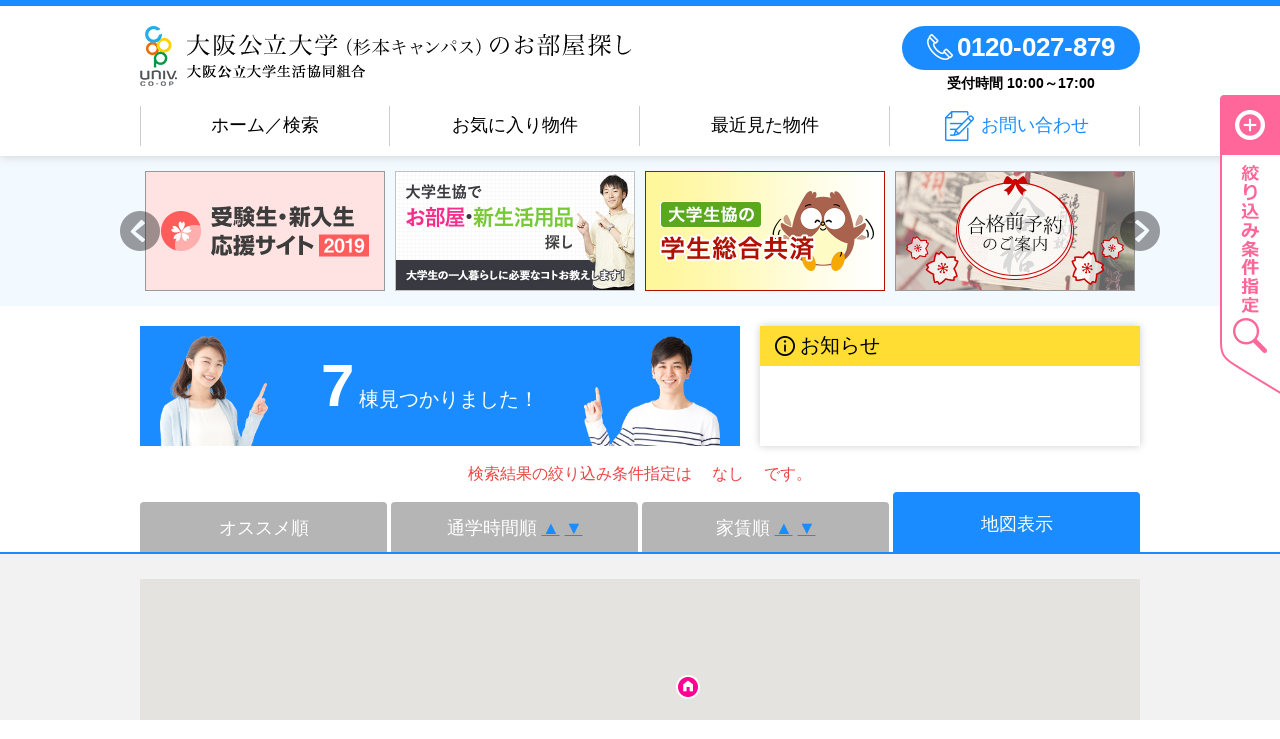

--- FILE ---
content_type: text/html; charset=UTF-8
request_url: http://univcoop-sumai.jp/osaka-itiritsu_sugimoto/
body_size: 7872
content:
<!doctype html>
<html lang="ja">
    <head>
        <meta charset="utf-8">
        <meta http-equiv="X-UA-Compatible" content="IE=edge">
        <meta name="viewport" content="width=device-width, user-scalable=1.0">
        <meta name="format-detection" content="telephone=no" />
        <meta name="description" content="このサイトでは、大学生協が大阪公立大学（杉本キャンパス）の学生の皆様にぴったりなお部屋 （学生マンション）に関する情報を提供しています。">
        <meta name="keywords" content="大学生協,住まい さがし,マンション,学生マンション,アパート,下宿,部屋,一人暮らし,物件,入学,大学生,大阪公立大学,杉本キャンパス">
        <title> 大阪公立大学（杉本キャンパス）大学 生協のお部屋さがし</title>

        <!-- CSS -->
        <!--[if lt IE 9]> 
            <script src="/js/html5shiv-printshiv.js"></script>
            <link href="/css/pc.css" rel="stylesheet" type="text/css">
        <![endif]-->

        <link rel="stylesheet" href="/css/style.css" type="text/css" media="all" />
        <link href="/js/drawer/drawer.css" rel="stylesheet">

        <link rel="stylesheet" type="text/css" href="/js/slick/slick.css" />
        <link rel="stylesheet" type="text/css" href="/js/slick/slick-theme.css" />

        <link rel="stylesheet" type="text/css" href="/js/magnificpopup/magnific-popup.css" />
        <!-- CSS -->

        <!-- favicon -->
        <link rel="shortcut icon" href="/favicon.ico">
        <link rel="apple-touch-icon" href="/homeicon.png"> 
        <!-- favicon -->

        <script src="https://ajax.googleapis.com/ajax/libs/jquery/1.11.1/jquery.min.js"></script>
        <script src="/js/cmn_rw.js" type="text/javascript"></script>

        <script type="text/javascript" src="/js/jquery.flexnav.js"></script>
        <!--GlobalMENU-->
        <script src="https://cdnjs.cloudflare.com/ajax/libs/iScroll/5.1.3/iscroll.min.js"></script>
        <script src="/js/drawer/drawer.min.js" type="text/javascript"></script>
        <script>
            $(document).ready(function() {
                $('.drawer').drawer();
            });
        </script>
        <!--GlobalMENU-->

        <!-- Google Analytics -->
        <script src="/js/analytics.js" type="text/javascript"></script>
        <!-- Google Analytics -->
 
        <script src="/js/slick/slick.js" type="text/javascript"></script>
        <script src="/js/magnificpopup/jquery.magnific-popup.min.js" type="text/javascript"></script>

<script src="/js/top.js" type="text/javascript"></script>
<script src="/js/function_buttons.js" type="text/javascript"></script>

<!-- スライダー -->
<script type="text/javascript">
    $(function() {
        $('.slider').slick({
            dots: false,
            arrows: true,
            autoplay: true,
            infinite: true,
            autoplaySpeed: 5000,
            slidesToShow: 4,
            slidesToScroll: 1,
            responsive: [{
                breakpoint: 1000,settings: { //～1000pxでは4画像表示
                    slidesToShow: 4,
                    slidesToScroll: 1,
                }
            },
                {
                    breakpoint: 736,settings: { //～736pxでは2画像表示
                        slidesToShow: 2,
                        slidesToScroll: 1,
                    }
                }]
        });
    });
</script>
<script type="text/javascript">
    $(function() {
        $('.slider02').slick({
            dots: true,
            arrows: false,
            autoplay: false,
            infinite: true
        });
    });
</script>
<!-- スライダー -->

<!--magnificpopup-->
<script>
    $(function(){
        $('.slider02 .slick-cloned a').addClass('nopopup');
    });
</script>
<!--magnificpopup-->


   </head>

    <body id="top" class="drawer drawer--right osaka_cu_s">
        <div id="Wrap"> 
            <!-- 
                ///////////////////////////////////////////////////////////////////////////////////////
                [[ ヘッダー ]]
                ///////////////////////////////////////////////////////////////////////////////////////
            -->
            	<header>
		<div id="Header" class="clearfix">
	<p id="logo"><a href="/osaka-itiritsu_sugimoto/">大阪公立大学（杉本キャンパス）大学 生協のお部屋さがし</a></p>
	<div id="contact">
		<p class="tel">
                	                 	<span class="tel_link">0120-027-879</span>
                </p>
	<p class="time">受付時間 10:00～17:00</p>
 	</div>
</div>
		<div class="GlobalNav">
			<div class="drawer-navbar" role="banner">
				<div class="drawer-container">
					<div class="drawer-navbar-header">
						<button type="button" class="drawer-toggle drawer-hamburger"> <span class="sr-only">toggle navigation</span> <span class="drawer-hamburger-icon"></span> </button>
					</div>
					<div class="drawer-nav" role="navigation">
						<div class="drawer-menu drawer-menu--right">
							<div id="nav_base" class="clearfix">
								<ul>
									<li><a href="/osaka-itiritsu_sugimoto/"><span>ホーム／検索</span></a></li>
									<li><a href="/osaka-itiritsu_sugimoto/favorite_buildings"><span>お気に入り物件</span></a></li>
									<li><a href="/osaka-itiritsu_sugimoto/recent_view_buildings"><span>最近見た物件</span></a></li>
									<li class="contact"><a href="/osaka-itiritsu_sugimoto/inquiry"><span>お問い合わせ</span></a></li>

								</ul>
							</div>
							<p class="btn_nav_close spOnly"><a class="drawer-toggle"><span>Close</span></a></p>
						</div>
					</div>
				</div>
			</div>
		</div>
	</header>

            <!-- 
                ///////////////////////////////////////////////////////////////////////////////////////
                [[ コンテンツ ]]
                ///////////////////////////////////////////////////////////////////////////////////////
            -->
            <div id="Content"><input type="hidden" name="shop_path" value="/osaka-itiritsu_sugimoto"/>

<!-- バナーエリア -->
<div id="bannerArea">
    <div class="slider">
	<!-- スライド領域 -->
		<div><a href="http://osaka-cu.hanshin.coop/fresh/" target="_blank"><img src="https://univcoop.s3.ap-northeast-1.amazonaws.com/img/banner/27.jpg" alt="" /></a></div>
		<div><a href="https://shinseikatsu.ne.jp/" target="_blank"><img src="https://univcoop.s3.ap-northeast-1.amazonaws.com/img/banner/28.jpg" alt="" /></a></div>
		<div><a href="https://kyosai.univcoop.or.jp/" target="_blank"><img src="https://univcoop.s3.ap-northeast-1.amazonaws.com/img/banner/29.jpg" alt="" /></a></div>
		<div><a href="https://www.hanshin.coop/living/osaka-cu/osaka-cu_107.html" target="_blank"><img src="https://univcoop.s3.ap-northeast-1.amazonaws.com/img/banner/30.jpg" alt="" /></a></div>
		<div><a href="http://www.hanshin.coop/living/osaka-cu/osaka-cu_120.html" target="_blank"><img src="https://univcoop.s3.ap-northeast-1.amazonaws.com/img/banner/31.jpg" alt="" /></a></div>
		<!-- スライド領域end -->
</div>
    </div>
<!-- バナーエリア -->

<div class="MainBlock clearfix">
    <div class="News">
	<div class="NewsTitle">
		<h2>お知らせ</h2>
	</div>
	<div class="NewsBlock" id="feed">
			</div>
</div>
        <div class="Search">
        <div class="SearchIn">
            <p><span>7</span>棟見つかりました！</p>
        </div>
    </div>
 </div>

<div class="SearchBlock clearfix">
    <p class="search_results">検索結果の絞り込み条件指定は　
    <span>
なし    </span>　です。</p>


    <script>
    // 検索
    function srchSubmit()
{
    $('#form_srch').submit();
}
// 検索リセット
function srchReset()
{
    $('#form_srch input:checkbox').prop('checked', false);
    $("#form_srch input[name='bn']").val('');
}
</script>


<form id="form_srch" action="" method="GET">
    <input type="hidden" name="tab" value="map">
    <input type="hidden" name="sort" value="ASC">
    <div id="refinement">
        <dl>
            <dt class="trigger2 pcOnly"><span>絞り込み条件指定</span></dt>
            <dd class="acordion_tree2" style="display:none;">
            <p class="menubtn03 spOnly">
            <span>絞り込み条件指定</span>
            </p>
            <div class="menu cont-menu" id="cont-menu2">
                <div class="menuIn">
                                                                                <div class="clearfix">
                                                <div class="float_L_Pc listBlock">
                            <h2 class="trigger">物件名検索</h2>
                            <div class="acordion_tree">
                                                            <input type="text" class="w100per" name="bn" value="">
                                                        </div>
                        </div>
                                                                                                            <div class="float_R_Pc listBlock">
                            <h2 class="trigger">おすすめ物件から探す</h2>
                            <div class="acordion_tree">
                                                            <label><input type="checkbox" name="o_eq_recommended" value="1" >おすすめ物件から探す</label>
                                                        </div>
                        </div>
                                            </div>
                                                                                                    <div class="clearfix">
                                                <div class="float_L_Pc listBlock">
                            <h2 class="trigger">月額賃料</h2>
                            <div class="acordion_tree">
                                                                                                                                                                                                                <label><input type="checkbox" name="r_between_rent[]" value="0-20000" >〜2万円</label>
                                                                                                                                                                                                                        <label><input type="checkbox" name="r_between_rent[]" value="20000-25000" >2万円〜2.5万円</label>
                                                                                                                                                                                                                        <label><input type="checkbox" name="r_between_rent[]" value="25000-30000" >2.5万円〜3万円</label>
                                                                                                                                                                                                                        <label><input type="checkbox" name="r_between_rent[]" value="30000-35000" >3万円〜3.5万円</label>
                                                                                                                                                                                                                        <label><input type="checkbox" name="r_between_rent[]" value="35000-40000" >3.5万円〜4万円</label>
                                                                                                                                                                                                                        <label><input type="checkbox" name="r_between_rent[]" value="40000-45000" >4万円〜4.5万円</label>
                                                                                                                                                                                                                        <label><input type="checkbox" name="r_between_rent[]" value="45000-50000" >4.5万円〜5万円</label>
                                                                                                                                                                                                                        <label><input type="checkbox" name="r_between_rent[]" value="50000-55000" >5万円〜5.5万円</label>
                                                                                                                                                                                                                        <label><input type="checkbox" name="r_between_rent[]" value="55000-60000" >5.5万円〜6万円</label>
                                                                                                                                                                                                                        <label><input type="checkbox" name="r_between_rent[]" value="60000-65000" >6万円〜6.5万円</label>
                                                                                                                                                                                                                        <label><input type="checkbox" name="r_between_rent[]" value="65000-70000" >6.5万円〜7万円</label>
                                                                                                                                                                                                                        <label><input type="checkbox" name="r_between_rent[]" value="70000-" >7万円〜</label>
                                                                                                                                                            </div>
                        </div>
                                                                                                            <div class="float_R_Pc listBlock">
                            <h2 class="trigger">専有面積</h2>
                            <div class="acordion_tree">
                                                                                                                                                                                                                <label><input type="checkbox" name="r_between_monopolize_area[]" value="0-20" >〜20㎡</label>
                                                                                                                                                                                                                        <label><input type="checkbox" name="r_between_monopolize_area[]" value="20-25" >20㎡〜25㎡</label>
                                                                                                                                                                                                                        <label><input type="checkbox" name="r_between_monopolize_area[]" value="25-30" >25㎡〜30㎡</label>
                                                                                                                                                                                                                        <label><input type="checkbox" name="r_between_monopolize_area[]" value="30-35" >30㎡〜35㎡</label>
                                                                                                                                                                                                                        <label><input type="checkbox" name="r_between_monopolize_area[]" value="35-" >35㎡〜</label>
                                                                                                                                                            </div>
                        </div>
                                            </div>
                                                                                                    <div class="clearfix">
                                                <div class="float_L_Pc listBlock">
                            <h2 class="trigger">間取り</h2>
                            <div class="acordion_tree">
                                                                                                                                                                                                                <label><input type="checkbox" name="rt[]" value="1" >1R</label>
                                                                                                                                                                                                                        <label><input type="checkbox" name="rt[]" value="2" >1K</label>
                                                                                                                                                                                                                        <label><input type="checkbox" name="rt[]" value="3" >1DK</label>
                                                                                                                                                                                                                        <label><input type="checkbox" name="rt[]" value="4" >1LDK</label>
                                                                                                                                                                                                                        <label><input type="checkbox" name="rt[]" value="5" >2K以上</label>
                                                                                                                                                            </div>
                        </div>
                                                                                                            <div class="float_R_Pc listBlock">
                            <h2 class="trigger">築年数</h2>
                            <div class="acordion_tree">
                                                                                                                                                                                                                <label><input type="checkbox" name="tn[]" value="1" >新築</label>
                                                                                                                                                                                                                        <label><input type="checkbox" name="tn[]" value="3" >3年以内</label>
                                                                                                                                                                                                                        <label><input type="checkbox" name="tn[]" value="5" >5年以内</label>
                                                                                                                                                                                                                        <label><input type="checkbox" name="tn[]" value="10" >10年以内</label>
                                                                                                                                                            </div>
                        </div>
                                            </div>
                                                                                                    <div class="clearfix">
                                                <div class="float_L_Pc listBlock">
                            <h2 class="trigger">通学時間</h2>
                            <div class="acordion_tree">
                                                                                                                                                                                                                <label><input type="checkbox" name="tt[]" value="0-5" >～5分</label>
                                                                                                                                                                                                                        <label><input type="checkbox" name="tt[]" value="5-10" >5～10分</label>
                                                                                                                                                                                                                        <label><input type="checkbox" name="tt[]" value="10-15" >10～15分</label>
                                                                                                                                                                                                                        <label><input type="checkbox" name="tt[]" value="15-" >15分〜</label>
                                                                                                                                                            </div>
                        </div>
                                                                                                            <div class="float_R_Pc listBlock">
                            <h2 class="trigger">設備1</h2>
                            <div class="acordion_tree">
                                                                                                                                                                                                                                                                                            <label><input type="checkbox" name="equipment[]" value="1" >トイレ・風呂別</label>
                                                                                                                                                                                                                                                                                                    <label><input type="checkbox" name="equipment[]" value="13" >オートロック</label>
                                                                                                                                                                                                                                                                                                    <label><input type="checkbox" name="equipment[]" value="147" >モニター付きインターホン</label>
                                                                                                                                                                                                                                                                                                    <label><input type="checkbox" name="web_internet[]" value="1" >インターネット無料</label>
                                                                                                                                                                                                                                                                                                    <label><input type="checkbox" name="oe_notes[]" value="167__室内洗濯機置場" >洗濯機室内設置可</label>
                                                                                                                                                                                                                                                                                                    <label><input type="checkbox" name="equipment[]" value="146" >洗浄付便座</label>
                                                                                                                                                                                                                                                                                                    <label><input type="checkbox" name="equipment[]" value="141" >独立洗面台</label>
                                                                                                                                                                                                                                                                                                    <label><input type="checkbox" name="equipment[]" value="39" >浴室乾燥機</label>
                                                                                                                                                                                                                                                                                                    <label><input type="checkbox" name="oe_notes[]" value="165__IH" >IH調理器</label>
                                                                                                                                                                                                                                                                                                    <label><input type="checkbox" name="equipment[]" value="37" >オール電化</label>
                                                                                                                                                                                                                                                                                                    <label><input type="checkbox" name="equipment[]" value="145" >エアコン・クーラー</label>
                                                                                                                                                                                                                                                                                                    <label><input type="checkbox" name="equipment[]" value="22" >エレベーター</label>
                                                                                                                                                                                                                                                                                                    <label><input type="checkbox" name="equipment[]" value="140" >防犯カメラ</label>
                                                                                                                                                                                                                                                                                                    <label><input type="checkbox" name="equipment[]" value="14" >フローリング</label>
                                                                                                                                                                                                                                                                                                    <label><input type="checkbox" name="equipment[]" value="142" >クローゼット</label>
                                                                                                                                                                                                                                                                                                    <label><input type="checkbox" name="equipment[]" value="12" >ウォークインクローゼット</label>
                                                                                                                                                                                                                                                                                                    <label><input type="checkbox" name="equipment[]" value="143" >吊り棚</label>
                                                                                                                                                                                                                                                                                                    <label><input type="checkbox" name="equipment[]" value="144" >2口キッチン</label>
                                                                                                                                                                                                                                                                                                    <label><input type="checkbox" name="equipment[]" value="148" >番号式ドアロック</label>
                                                                                                                                                                                                                                                                                                    <label><input type="checkbox" name="equipment[]" value="20" >宅配box</label>
                                                                                                                                                            </div>
                        </div>
                                            </div>
                                                                                                    <div class="clearfix">
                                                <div class="float_L_Pc listBlock">
                            <h2 class="trigger">設備2</h2>
                            <div class="acordion_tree">
                                                                                                                                                                                                                                                                                            <label><input type="checkbox" name="o_andeq_search_furnished[]" value="1" >家具付き</label>
                                                                                                                                                                                                                                                                                                    <label><input type="checkbox" name="o_andeq_search_with_home_appliances[]" value="1" >家電付き</label>
                                                                                                                                                                                                                                                                                                    <label><input type="checkbox" name="women_only[]" value="1" >女子専用</label>
                                                                                                                                                                                                                                                                                                    <label><input type="checkbox" name="o_andeq_search_with_meals[]" value="1" >食事付き</label>
                                                                                                                                                                                                                                                                                                    <label><input type="checkbox" name="student_designated[]" value="1" >学生専用</label>
                                                                                                                                                            </div>
                        </div>
                                                            </div>

                <div class="searchbtn clearfix">
                    <p class="btn_search"><a href="javascript:srchSubmit()">この条件で検索</a></p>
                    <p class="btn_reset"><a href="javascript:srchReset()">条件をリセット</a></p>
                </div>
            </div>
            </dd>
        </dl>
    </div>
    <input type="hidden" name="mo" id="srch_mode" value="srch">
</form>


    <div id="Tab">
        <ul class="ul_tab clearfix">
            <li class="tabBtn01 "><span>オススメ順</span></li>
             <li class="tabBtn02 "><span>通学時間順<br class="spOnly"><a href="javascript:void(0);" class="tabBtn02-a" name="chg1">▲</a><a href="javascript:void(0);" class="tabBtn02-d" name="chg4">▼</a></span></li>
             <li class="tabBtn03 "><span>家賃順<br class="spOnly"><a href="javascript:void(0);" class="tabBtn03-a" name="chg2">▲</a><a href="javascript:void(0);" class="tabBtn03-d" name="chg5">▼</a></span></li>
             <li class="tabBtn04 select"><span>地図表示</span></li>
         </ul>
                        <input type="hidden" name="codes" class="building_code" value="10">
                    <input type="hidden" name="codes" class="building_code" value="28">
                    <input type="hidden" name="codes" class="building_code" value="30">
                    <input type="hidden" name="codes" class="building_code" value="9">
                    <input type="hidden" name="codes" class="building_code" value="41">
                    <input type="hidden" name="codes" class="building_code" value="50">
                    <input type="hidden" name="codes" class="building_code" value="35">
                <script>
$(function() {
    // 全物件選択
    $("#chk_all_top, #chk_all_btm").click(function() {
        var flag = ($(this).prop('checked') ? true: false);
        $('#form_list input:checkbox').prop('checked', flag);
        $('#chk_all_top, #chk_all_btm').prop('checked', flag);
    });

    // 基本情報取得
    var codes = [];
    $(".building_code").each(function(){
        codes.push($(this).val());
    });
    var no_center = true;
    if(undefined == $("#no_center").val()){
        no_center = false;
    }

    var map_info = [];
    $.getScript("https://maps.google.com/maps/api/js?key=AIzaSyDO5SgoVcYwhK6xrhYSbOTPkC6_3fS8Tk0", function(){
        $.ajax({
            type: "POST",
            url: "/osaka-itiritsu_sugimoto/map_info",
            data: {
                code : codes,
                no_center : no_center,
            },
            success: function(ret){
                map_create(ret);
            }
        });
    });

    function map_create(map_info){ 
        // map生成
        var map = null;
        var markers = map_info["markers"];
        var markers2 = [];
        var map_lat = map_info["map_config"]["map_lat"];
        var map_lon = map_info["map_config"]["map_lon"];
        var map_zoom = map_info["map_config"]["map_zoom"];
        var map_icons = map_info["icons"];

        var mapdiv = document.getElementById("map_div");
        var myOptions = {
            zoom: map_zoom, 
            mapTypeId: google.maps.MapTypeId.ROADMAP,
            mapTypeControl: false
        };

        map = new google.maps.Map(mapdiv, myOptions);

        // defaultセンター
        var latlng = new google.maps.LatLng(map_lat, map_lon);
        map.setCenter(latlng);


        var eventCnt = 0;
        google.maps.event.addListener( map , 'idle' , function()
            {
                // 初回読み込み ※ズーム変更・中心移動でidle発火
                if (!eventCnt) { chkLatLon(markers, map, map_icons);}
                eventCnt++;
            }
        );

        // map_pin_location に値が入っていたらPinを刺す
        if(map_info["map_pin_location"]){
            for(var i = 0; i < map_info["map_pin_location"].length; i++){
                position = {
                    lat: map_info["map_pin_location"][i]["latitude"],
                    lng: map_info["map_pin_location"][i]["longitude"],
                }
                pin_marker = new google.maps.Marker({ 
                    position: position,
                    map: map 
                });
            }
        }

    }

    function chkLatLon(markers, map, map_icons)
    {
        var icons = map_icons;
        for (var i = 0; i < markers.length; i++) {
            var code    = markers[i]['code']; // 物件code
            var name    = markers[i]['name']; // 物件名
            var bimg    = markers[i]['image']; // 外観
            var rent    = markers[i]['rent']; // 賃料
            var chik    = markers[i]['construction_ymd']; // 築年
            var menseki = markers[i]['senyuu']; // 面積
            var madori  = markers[i]['room_type']; // 間取り
            var itype   = markers[i]['handling']; // iconタイプ
            // マーカーアイコン ico_blue.png ico_red.png ico_yellow.png
            var iconimg = '/images/common/' + icons[itype];
            // 座標
            var latlng = new google.maps.LatLng(markers[i]['lat'], markers[i]['lon']);
            createMarker(latlng, code, name, bimg, rent, chik, menseki, madori, iconimg, map);
        }
    }
    var currentWindow = null;
    // 物件マーカー生成
    function createMarker(latlng, code, name, bimg, rent, chik, menseki, madori, iconimg, map)
    {
        var marker = new google.maps.Marker({position:latlng, icon:iconimg, map:map});
        var infoWindow = new google.maps.InfoWindow();
        google.maps.event.addListener(marker, 'click', function() {
            if (currentWindow) {
                currentWindow.close();
            }
            var nameHtml = getContent(code, name, bimg, rent, chik, menseki, madori);
            infoWindow.setContent(nameHtml);
            infoWindow.open(map, marker);
            currentWindow = infoWindow;
        });
    }
    // コンテンツ生成
    // 物件情報ウィンドウ生成
function getContent(code, name, bimg, rent, chik, menseki, madori)
{
    content = '<div class="mapcontents"><div class="maptitle"><a href="/osaka-itiritsu_sugimoto/building_detail?building_code=' +code+'" target="_blank">'+name+'</a></div>';
    if (bimg) {
        content += '<div class="mapitem"><a href="/osaka-itiritsu_sugimoto/building_detail?building_code=' +code+'" target="_blank"><img border="0" src="'+bimg+'" class="mapimg" alt="image" style="max-width: 180px; max-height: 180px;"></a></div>';
    }
    content += '<div class="mapitem exp">';
    content += '賃　料：'+rent+'<br>';
    content += '竣工年月：'+chik+'<br>';
    content += '面積：'+menseki+'<br>';
    content += '部屋タイプ：'+madori+'</div>';
    content += '<div align=center class="mapitem"><a href="/osaka-itiritsu_sugimoto/building_detail?building_code=' +code+'" target="_blank">';
    content += '詳しく見る ≫</a></div></div>';

    return content;
}
});
</script>
<div id="tab04" class="content_wrap select">
    <div class="searchMap">
        <div class="gmap" id="map_div" style="height: 600px;"></div>
    </div>
    <dl class="acordion">
        <dt class="trigger3"><span class="open-close">地図上のアイコンの説明</span></dt>
        <dd class="acordion_tree3">
        <p class="ico_red lay_ma_bottom10"><span>家アイコン（赤）</span><br>
        生協（または大学生協子会社）が管理運営しているアパート・マンションです。入居時の鍵渡しや入居中の不具合対応、退去時の立ち会いや敷金精算など、全ての対応を生協（または大学生協子会社）が行います。24時間365日のサポート体制もあり、初めての一人暮らしでも安心です。</p>
        <p class="ico_yellow lay_ma_bottom10"><span>家アイコン（黄）</span><br>
        生協（または大学生協子会社）が管理を委託されているアパート・マンション・下宿です。賃貸借契約や入居中のトラブルの一次受けなどを生協（または大学生協子会社）で対応しています。何かお困りのことがあれば気軽にご相談いただけます。</p>
        <p class="ico_blue"><span>家アイコン（青）</span><br>
        生協で契約の取り次ぎができるアパート・マンションです。学生様のニーズにあった物件かを精査してご紹介しています。</p>
        </dd>
    </dl>

</div>
        </div>
</div>

<script>
$(function() {
    $(".tabBtn01").bind("click", function(){ return location.href = buildQuery("osusume", ""); });
    $(".tabBtn02-a").bind("click", function(){ return location.href = buildQuery("tuugaku", "ASC"); });
    $(".tabBtn02-d").bind("click", function(){ return location.href = buildQuery("tuugaku", "DESC"); });
    $(".tabBtn03-a").bind("click", function(){ return location.href = buildQuery("yachin", "ASC"); });
    $(".tabBtn03-d").bind("click", function(){ return location.href = buildQuery("yachin", "DESC"); });
    $(".tabBtn04").bind("click", function(){ return location.href = buildQuery("map", ""); });
});
function buildQuery(tab, sort){
    var url = $(location).attr('pathname');
    var baseQuery = getBaseQueryString();
    if("" == baseQuery){
        targetUrl = url + "?tab=" + tab;
    }else{
        targetUrl = url + baseQuery + "&tab=" + tab;
    }
    if(sort != ""){
        targetUrl = targetUrl + "&sort=" + sort;
    }
    return targetUrl;
}
function getBaseQueryString() {
    if (1 < document.location.search.length) {
        var query = document.location.search.substring(1);
        var parameters = query.split('&');
        var tmp = new Array;
        for (var i = 0; i < parameters.length; i++) {
            var element = parameters[i].split('=');
            var paramName = decodeURIComponent(element[0]);
            var paramValue = decodeURIComponent(element[1]);
            if(paramName == "tab" || paramName == "sort" || paramName == "page"){ continue; }
            tmp.push(paramName + "=" + paramValue);
        }
        return "?" + tmp.join("&");
    }
    return "";
}
</script>
</div>
            <!-- 
                ///////////////////////////////////////////////////////////////////////////////////////
                [[ フッター ]]
                ///////////////////////////////////////////////////////////////////////////////////////
            --> 

            	<footer>
		<div id="Footer">
			 <div class="FooterLink clearfix">
                                <ul class="textLink">
                                        <li><a href="https://omucoop.jp/nus_im/webapp/data_file_im/220726094328_8.pdf" target="_blank">個人情報保護方針</a></li>
                                        <li><a href="http://u-coop.net/" target="_blank">大学生協事業連合</a></li>
                                        <li><a href="https://www.univcoop.or.jp/" target="_blank">全国大学生活協同組合連合会</a></li>
                                </ul>
                                <ul class="btnLink">
                                        <li><a href="https://omucoop.jp/index.html" target="_blank">大阪公立大学生活協同組合サイト</a></li>
                                        <li><a href="https://omucoop.jp/start/index.html" target="_blank">受験生・新入生応援サイト</a></li>
                                </ul>
                        </div>
                        <div class="FooterInfo clearfix">
                                <div class="textInfo">
                                        <p class="univ">大阪公立大学生活協同組合</p>
                                        <p>大阪府知事（4）51249号</p>
                                        <p>大阪市住吉区杉本3-3-138　大阪公立大学内<br>
                                                TEL <span><a href="tel:0666053011" style="color:#fff;">06-6605-3011</a></span></p>
                                </div>
                                <div class="textInfo">
                                        <p class="univ"><span>【共同仲介店舗】</span><br>
                                                生活協同組合連合会 大学生協事業連合 天王寺店</p>
                                        <p>国土交通大臣（２）第9443号</p>
                                        <p>〒543-0052 大阪市天王寺区大道1-7-13スカイアット天王寺ビル2F<br>
                                                TEL <span><a href="tel:0667793838" style="color:#fff;">06-6779-3838</a></span></p>
                                </div>
                        </div>
                        <address>Copyright &copy; Osaka Metropolitan University Co-op. All rights reserved.</address>
		</div>
	</footer>

            <!-- pagetop -->
            <p id="pagetop"><a href="#">ページの先頭へ</a></p>
            <!-- pagetop END --> 

        </div>
        <!--Wrap END-->
    </body>
</html>


--- FILE ---
content_type: text/css
request_url: http://univcoop-sumai.jp/css/style.css
body_size: 150
content:
@charset "utf-8";

@import url("pc.css") all and (min-width:737px);
@import url("sp.css") screen and (max-width:736px);


@import url("pc.css") print;

--- FILE ---
content_type: text/css
request_url: http://univcoop-sumai.jp/css/font.css
body_size: 676
content:
@charset "UTF-8";

/* ==========================================================================
  フォント（PC）
   ========================================================================== */

body{
	font:14px/1.6 "Yu Gothic Medium", "游ゴシック Medium", YuGothic, "游ゴシック体", "ヒラギノ角ゴ Pro W3", "メイリオ", sans-serif;
}

/* スマホ用 */
@media only screen and (max-width:736px)  {
	body {
		font:16px/1.8 "Yu Gothic Medium", "游ゴシック Medium", YuGothic, "游ゴシック体", "ヒラギノ角ゴ Pro W3", "メイリオ", sans-serif;
	}
}

/*文字色(共通)*/
.color_red01 {
	color: #f00;
}
.color_orange {
	color:#FF6827;
}


--- FILE ---
content_type: text/css
request_url: http://univcoop-sumai.jp/css/base.css
body_size: 2076
content:
@charset "UTF-8";
/* ==========================================================================
  レイアウトベース（PC）
========================================================================== */

html{
}
body {
	position: relative;
}
@media only screen and (min-width:737px) and (max-width:1000px) {
body {
	width: 1000px;
}
}


.clearfix {
	zoom: 1;
}
.clearfix::after {
	content: "";  
	display: block; 
	visibility: hidden; 
	clear: both; 
	height: 0;
	line-height: 0;
}

.float_R,
.float_R_Pc{
	float:right;
}
.float_L,
.float_L_Pc{
	float:left;
}

.spOnly {
	display: none !important;
}

#Wrap {
}

a {
	text-decoration: none;
	color: #1a8cff;
}
a:hover {
	opacity: 0.6;
}

img {
	max-width: 100%;
}



/*  ヘッダー  */
header {
	position: relative;
	background: #fff;
	border-top: 6px solid #1a8cff;
	box-shadow:0px 0px 10px 0px #cccccc;
	z-index: 10000;
}
header #Header {
	width: 1000px;
	margin: 0 auto;
	padding: 20px 0 10px;
}
.all header #Header {
	padding: 20px 0;
}
header #Header #logo {
	float: left;
}
header #Header #logo a {
	display: block;
	width: 440px;
	height: 60px;
	text-indent: 100%;
	white-space: nowrap;
	overflow: hidden;
	font-size: 0;
	background: url(/images/common/logo.png) no-repeat;
}
/* */
.test header #Header #logo a {
	width: 492px;
	background: url(/images/test/logo.png) no-repeat;
}
/* */
.oku header #Header #logo a {
	width: 492px;
	background: url(/images/osaka-kyoiku_kasiwara/logo.png) no-repeat;
}
.oku_t header #Header #logo a {
	width: 512px;
	background: url(/images/osaka-kyoiku_tennoji/logo.png) no-repeat;
}
.osaka_cu header #Header #logo a {
	width: 512px;
	background: url(/images/osaka-itiritsu_abeno/logo.png) no-repeat;
}
.osaka_cu_s header #Header #logo a {
	width: 492px;
	background: url(/images/osaka-itiritsu_sugimoto/logo.png) no-repeat;
}
.fudai header #Header #logo a {
	width: 528px;
	background: url(/images/osaka-fudai_nakamozu/logo.png) no-repeat;
}
.fudai_hr header #Header #logo a {
	width: 560px;
	background: url(/images/osaka-fudai_habikino/logo.png) no-repeat;
}
.kindai header #Header #logo a {
	width: 294px;
	background: url(/images/osaka-kindai/logo.png) no-repeat;
}
.hannan header #Header #logo a {
	width: 292px;
	background: url(/images/osaka-hannan/logo.png) no-repeat;
}
.ritsumei header #Header #logo a {
	width: 546px;
	background: url(/images/ritsumei/logo.png) no-repeat;
}
.bkc header #Header #logo a {
	width: 560px;
	background: url(/images/ritsumei_bkc/logo.png) no-repeat;
}
.kobe header #Header #logo a {
	width: 560px;
	background: url(/images/kobe/logo.png) no-repeat;
}
.igakubu header #Header #logo a {
	width: 434px;
	background: url(/images/kobe_igakubu/logo.png) no-repeat;
}
.kobe_igakubu header #Header #logo a {
	width: 560px;
	background: url(/images/kobe_igakubu/logo.png) no-repeat;
}
.rengou header #Header #logo a {
	width: 440px;
	background: url(/images/osaka-rengou/logo.png) no-repeat;
}
.sanko header #Header #logo a {
	width: 500px;
	background: url(/images/osaka-sanko/logo.png) no-repeat;
}
.tsuji header #Header #logo a {
	width: 434px;
	background: url(/images/osaka-tsuji/logo.png) no-repeat;
}

.kobe-gakuen header #Header #logo a {
	width: 695px;
	background: url(/images/kobe-gakuen/logo.png) no-repeat;
}
.uhcoop_kogaku header #Header #logo a {
	width: 695px;
	background: url(/images/uhcoop_kogaku/logo.png) no-repeat;
}

.u-hyogo-east header #Header #logo a {
	width: 434px;
	background: url(/images/u-hyogo-east/logo.png) no-repeat;
}
.kcufs header #Header #logo a {
	width: 530px;
	background: url(/images/kcufs/logo.png) no-repeat;
}

{# start #}
.knu header #Header #logo a {
	width: 530px;
	background: url(/images/knu/logo.png) no-repeat;
}
.kpu header #Header #logo a {
	width: 530px;
	background: url(/images/kpu/logo.png) no-repeat;
}
.konanwu header #Header #logo a {
	width: 530px;
	background: url(/images/konanwu/logo.png) no-repeat;
}
{# end #}



header #Header #contact {
	float: right;
	height: 60px;
}
header #Header #contact .tel {
	padding: 8px 25px;
	color: #fff;
	border-radius: 100px;
	background: #1a8cff;
	text-align: center;
}
header #Header #contact .tel span.shop {
	display: block;
	margin: -2px 0;
}
header #Header #contact .tel span.tel_link {
	padding-left: 30px;
	font-size: 1.857em;
	line-height: 1;
	font-weight: bold;
	background: url(/images/common/ico_tel.png) no-repeat left center;
}
/* [xxx] ritsumei */
header #Header #contact .tel span.tel_link a {
	color: #fff;
}
/* [xxx] ritsumei */
header #Header #contact .time {
	margin-top: 2px;
	text-align: center;
	font-weight: bold;
}
header .GlobalNav .drawer-navbar-header {
	display: none !important;
}
header .GlobalNav {
	width: 1000px;
	margin: 0 auto;
}
header .GlobalNav .drawer-container {
	width: 1000px !important;
}
#nav_base ul li {
	box-sizing: border-box;
	width: 250px;
	height: 60px;
}
#nav_base ul li:hover {
	border-bottom: 2px solid #1a8cff;
}
#nav_base ul li a {
	display: block;
	padding: 10px 0;
}
#nav_base ul li a span {
	box-sizing: border-box;
	display: block;
	height: 40px;
	padding: 5px 0;
	font-size: 1.286em;
	text-align: center;
	color: #000;
	border-right: 1px solid #ccc;
}
#nav_base ul li.contact a span {
	color: #1a8cff;
	padding-left: 40px;
	background: url(/images/common/ico_contact.png) no-repeat top 5px left 55px;
}
#nav_base ul li:first-child a span {
	border-left: 1px solid #ccc;
}


/*　コンテンツ　*/
#Content {
	margin-bottom: 100px;
}
#pagenavi {
	width:1000px;
	margin:0 auto;
	padding:10px 0;
}
#pagenavi ul li {
	display:inline-block;
	font-size:0.857em;
}
#pagenavi ul li:after {
	content:">";
	padding:0 5px;
}
#pagenavi ul li:last-child:after {
	display:none;
}


/*  フッター  */
footer {
	font-size: 0.857em;
	color: #fff;
	background: #1a8cff;
}
footer #Footer {
	width: 1000px;
	margin: 0 auto;
	padding: 20px 0 30px;
}
footer #Footer .FooterLink,
footer #Footer .FooterInfo {
	margin-bottom: 20px;
}
footer #Footer .FooterLink ul.textLink {
	float: left;
	margin-top: 5px;
}
footer #Footer .FooterLink ul.textLink li {
	display: inline-block;
}
footer #Footer .FooterLink ul.textLink li:after {
	content: "｜";
	padding: 0 5px;
}
footer #Footer .FooterLink ul.textLink li:last-child:after {
	display: none;
}
footer #Footer .FooterLink ul.textLink li a {
	color: #fff;
}
footer #Footer .FooterLink ul.btnLink {
	float: right;
}
footer #Footer .FooterLink ul.btnLink li {
	display: inline-block;
	margin-left: 5px;
}
footer #Footer .FooterLink ul.btnLink li a {
	position: relative;
	box-sizing: border-box;
	display: block;
	height: 30px;
	padding: 6px 28px 6px 15px;
	color: #000;
	background: #fff;
	border-radius: 50px;
}
footer #Footer .FooterLink ul.btnLink li a:after {
	content: "";
	position: absolute;
	top: 0;
	bottom: 0;
	right: 15px;
	margin: auto;
	width: 0;
	height: 0;
	border-style: solid;
	border-width: 4px 0 4px 5px;
	border-color: transparent transparent transparent #1a8cff;
}
footer #Footer .FooterInfo .textInfo {
	display: inline-block;
	vertical-align: top;
	margin-right: 40px;
}
footer #Footer .FooterInfo .textInfo p {
	margin-bottom: 5px;
	line-height: 1.4;
}
footer #Footer .FooterInfo .textInfo p.univ {
	font-size: 1.500em;
	line-height: 1.3;
}
footer #Footer .FooterInfo .textInfo p.univ span {
	font-size: 0.667em;
}
footer #Footer address {
	font-style: normal;
	text-align: center;
}

#pagetop {
	display:none;
	position:fixed;
	bottom:20px;
	right:20px;
	z-index:10000;
}
#pagetop a {
	display: block;
	width: 50px;
	height: 50px;
	text-indent: 100%;
	white-space: nowrap;
	overflow: hidden;
	font-size: 0;
	background: url(/images/common/ico_pagetop.png) no-repeat;
	background-size: 50px;
}

/* 191007　大津追加 */
#box_shop_details {
	float: right;
}
#bt_shop_details a {
	color: #000;
	display: block;
	padding: 5px 25px 5px 20px;
	background-color: #fff;
	border-radius: 15px;		/* CSS3草案 */
	-webkit-border-radius: 15px;	/* Safari,Google Chrome用 */
	-moz-border-radius: 15px;	/* Firefox用 */
	position: relative;
}
#bt_shop_details a:before {
    content: "";
    position: absolute;
    top: 0;
    bottom: 0;
    right: 10px;
    margin: auto;
    width: 0;
    height: 0;
    border-style: solid;
    border-width: 5px 0 5px 6px;
    border-color: transparent transparent transparent #1a8cff;
}
/* 191007　大津追加 end */


--- FILE ---
content_type: text/css
request_url: http://univcoop-sumai.jp/css/detail.css
body_size: 5138
content:
@charset "UTF-8";
/* ==========================================================================
見出し
========================================================================== */

/*------------------------------------------------------------　h2見出し　*/
.h2_title01 {
	padding:0 0 0 2px;
	border-left:8px solid #1a8cff;
	background:#e5f2ff;
}
.h2_title01 span {
	display:block;
	margin-bottom:20px;
	padding:15px 20px;
	font-size:1.429em;
	font-weight:normal;
	line-height:1.3;
	border-left:2px solid #1a8cff;
}

/*------------------------------------------------------------　h3見出し　*/
.h3_title01{
	margin-bottom:10px;
	font-size:1.286em;
	font-weight:normal;
	line-height:1.3;
	color:#1a8cff;
}

/* 見出し END  =============================================================== */





/* ==========================================================================
物件情報
========================================================================== */

/* タイトル */
.titleBlock {
	background:#1a8cff;
}
.titleBlock h1.history {
	width:1000px;
	margin:0 auto 20px;
	padding:25px 0;
	text-align: center;
	font-weight:normal !important;
	font-size:1.429em;
	line-height:1;
	color:#fff;
}
/* [xxx] ritsumei */
.titleBlock h2.history {
	width:1000px;
	margin:0 auto 20px;
	padding:25px 0;
	text-align: center;
	font-weight:normal !important;
	font-size:1.429em;
	line-height:1;
	color:#fff;
}
/* [xxx] ritsumei */
.titleBlock .titleBlockIn {
	width:1000px;
	margin:0 auto;
	padding:10px 0;
}
.titleBlock .titleBlockIn .builTitle {
	float:left;
	padding:5px 0;
	color:#fff;
}
.titleBlock .titleBlockIn .builTitle p.move {
	box-sizing:border-box;
	display:inline-block;
	height:30px;
	padding:3px 10px;
	margin-right: 5px;
	font-size:1.143em;
	background:#ff3333;
}
.titleBlock .titleBlockIn .builTitle h1 {
	box-sizing:border-box;
	display:inline-block;
	height:30px;
	padding: 4px 0;
	font-weight:normal !important;
	font-size:1.429em;
	line-height:1;
	color:#fff;
}
/* [xxx] ritsumei */
.titleBlock .titleBlockIn .builTitle h2 {
	box-sizing:border-box;
	display:inline-block;
	height:30px;
	padding: 4px 0;
	font-weight:normal !important;
	font-size:1.429em;
	line-height:1;
	color:#fff;
}
/* [xxx] ritsumei */
.titleBlock .titleBlockIn .ico {
	float:right;
}
.titleBlock .titleBlockIn .ico p {
	box-sizing:border-box;
	display:inline-block;
	margin:0 0 -6px 2px;
	padding:0 10px;
	font-size:0.857em;
	color:#1a8cff;
	background:#fff;
}
.titleBlock .titleBlockIn .ico p span {
	display:table-cell;
	vertical-align:middle;
	height:40px;
	padding-left:25px;
	background: url(/images/common/ico_build01_2.png) no-repeat left center;
}
.titleBlock .titleBlockIn .ico p.ico_build03 span {
	background: url(/images/common/ico_build02_2.png) no-repeat left center;
}
.titleBlock .titleBlockIn .ico p.ico_build04 span {
	color: #ff6699;
	background: url(/images/common/ico_build04_2.png) no-repeat left center;
}
.titleBlock .titleBlockIn .ico p.ico_build05 span {
	color: #ff6699;
	background: url(/images/common/ico_build09_2.png) no-repeat left center;
}


/* 写真 */
.detailBlock02 {
	padding-bottom:10px;
	background:#e5f2ff;
}
.detailBlock02 .detailBlock02In,
.detailBlock02_2 .detailBlock02_2In,
.detailBlock02_3 .detailBlock02_3In {
	width:1000px;
	margin:0 auto;
}
.detailBlock02 .detailBlock02In .thumb-item {
	margin-bottom:10px;
}
.detailBlock02 .detailBlock02In .thumb-item li img {
	width:auto;
	max-height:400px;
	margin:0 auto;
}
.detailBlock02 .detailBlock02In .thumb-item li span {
	display:block;
	margin-top:5px;
	text-align:center;
}
.detailBlock02 .detailBlock02In .thumb-item-nav {
	width:1000px;
	margin:0 auto;
	padding:0;
}
.detailBlock02 .detailBlock02In .thumb-item-nav li{
	box-sizing:border-box;
	width:20%;
	max-height:100px;
	overflow:hidden;
	padding:0 5px;
}
.detailBlock02 .detailBlock02In .thumb-item-nav li img {
	max-width:100%;
	height:auto;
	cursor:pointer;
}
.detailBlock02_2 {
	padding:20px 0;
	background:#f2f2f2;
}
.detailBlock02_3 {
	padding:20px 0;
	background:#e5e5e5;
}
.youtubeBlock {
	display: flex;
}
.youtubeBlock .youtube {
	margin-right: 20px;
}
.youtubeBlock .youtube,
.youtubeBlock .youtube iframe {
	width: 320px;
	height: 180px;
}

/* 部屋情報 */
.detailBlock03 {
	width:1000px;
	margin:40px auto;
}
.detailBlock03 .point {
	margin-bottom:20px;
	font-size:1.143em;
}
/* [xxx] ritsumei */
.detailBlock03 h3.point {
	margin-bottom:20px;
	font-size:1.143em;
	font-weight: normal;
}
/* [xxx] ritsumei */
.detailBlock03 .buildBlock {
	width:490px !important;
}
.detailBlock03 .buildBlock2 {
	width:700px !important;
}
.detailBlock03 .buildBlock3 {
	width:280px !important;
}
.detailBlock03 .buildBlock01 dt {
	width:95px !important;
}
.detailBlock03 .buildBlock01 dd {
	width:150px !important;
}
.detailBlock03 .buildBlock01.single dt {
	width:120px !important;
}
.detailBlock03 .buildBlock01.single dd {
	width:auto !important;
}
.detailBlock03 .buildBlock04.single2 dt,
.detailBlock03 .buildBlock04.single2 dd {
	display: block;
	width: auto !important;
	padding: 15px 10px;
	border-left: 1px solid #808080;
	border-right: 0;
}
.detailBlock03 .buildBlock04.single2 dt {
	border-bottom: 1px dotted #808080;
}
.detailBlock03 .buildBlock04 dl dd span {
	display:inline-block;
}
.detailBlock03 .articlePic {
	padding: 20px 30px 40px;
	border: 2px solid #1a8cff;
}
.detailBlock03 .articlePic ul {
	margin:0 !important;
}
.detailBlock03 .articlePic img {
	max-height:260px;
	margin:0 auto;
}
.detailBlock03 .articlePic .slick-dots {
	bottom:-30px !important;
}

/* おすすめ物件 */
.detailBlock05 {
	box-sizing:border-box;
	width:1000px;
	padding:20px;
	margin:0 auto 40px;
	border:2px solid #1a8cff;
}
.detailBlock05 .similar {
	float:left;
	width:220px;
	margin-right:18px;
}
.detailBlock05 .similar.last {
	margin-right:0;
}
.detailBlock05 .similar .image {
	position:relative;
	width:220px;
	height:160px;
	margin-bottom:5px;
	line-height:0;
	text-align:center;
}
.detailBlock05 .similar .image img {
	position:absolute;
	top:0;
	bottom:0;
	right:0;
	left:0;
	margin:auto;
	width:auto;
	height:auto;
	max-width:220px;
	max-height:160px;
}
.detailBlock05 .similar .room {
	font-weight:bold;
	font-size:1.143em;
	margin-bottom:5px;
}
.detailBlock05 .similar .buildBlock04,
.detailBlock05 .similar .buildBlock04 dl {
	width:220px !important;
	margin-bottom:0;
}
.detailBlock05 .similar .buildBlock04 dl dt {
	width:80px !important;
}
.detailBlock05 .similar .buildBlock04 dl dd {
	width:auto !important;
}
.detailBlock05 .similar .buildBlock04 dl dt,
.detailBlock05 .similar .buildBlock04 dl dd {
	height:30px;
}

/* 地図 */
.Gmap iframe {
	width: 100%;
	height: 240px;
}

/* 先輩入居者の声 */
.voiceBlock {
	position: relative;
	margin-top: 15px;
	padding: 15px;
	background: #e5f2ff;
	border-radius: 10px;
}
.voiceBlock:before {
	content: "";
	position: absolute;
	top: -15px;
	left: 30px;
	width: 0;
	height: 0;
	border-style: solid;
	border-width: 0 10px 15px 10px;
	border-color: transparent transparent #e5f2ff transparent;
}

/* バナー */
.bannerBlock {
	padding: 40px 0;
	background: #f2f2f2;
}
.bannerBlock .bannerBlockIn {
	width: 1000px;
	margin: 0 auto;
}
.bannerBlock .bannerBlockIn ul {
	margin-bottom: 20px;
}
.bannerBlock .bannerBlockIn ul li {
	float: left;
	margin-right: 13px;
}
.bannerBlock .bannerBlockIn ul li.favorite {
	margin-right: 14px;
}
.bannerBlock .bannerBlockIn ul li.mail {
	margin-right: 0;
}
.bannerBlock .bannerBlockIn ul li a {
	display: block;
	width: 240px;
	margin: 0 0 4px;
	color: #fff;
	font-size: 1.429em;
	font-weight: bold;
	line-height: 1;
	text-align: center;
	border-radius: 10px;
	background: #ff3333;
	box-shadow:0px 4px 0px 0px #4c0202;
}
.bannerBlock .bannerBlockIn ul li.favorite a {
	background: #ff7f00;
	box-shadow:0px 4px 0px 0px #4c2600;
}
.bannerBlock .bannerBlockIn ul li.inquiry a {
	background: #1a8cff;
	box-shadow:0px 4px 0px 0px #082a4c;
}
.bannerBlock .bannerBlockIn ul li.mail a {
	background: #0f993d;
	box-shadow:0px 4px 0px 0px #053314;
}
.bannerBlock .bannerBlockIn ul li a span {
	box-sizing: border-box;
	display: block;
	height: 100px;
	padding-top: 64px;
	background: url(/images/common/ico_reservation.png) no-repeat top 15px center;
}
.bannerBlock .bannerBlockIn ul li.favorite a span {
	background: url(/images/common/ico_favorite.png) no-repeat top 15px center;
}
.bannerBlock .bannerBlockIn ul li.inquiry a span {
	background: url(/images/common/ico_inquiry.png) no-repeat top 15px center;
}
.bannerBlock .bannerBlockIn ul li.mail a span {
	background: url(/images/common/ico_mail.png) no-repeat top 15px center;
}
.bannerBlock .bannerBlockIn ul li a:hover {
	opacity: 1;
	margin: 4px 0 0;
	box-shadow: none;
}

/* 戻るボタン */
.btnBlock {
	width: 640px;
	margin: 0 auto;
}
.btnBlock.single {
	width: 300px;
}
.btnBlock ul {
	display: flex;
  justify-content: space-between;
}
.btnBlock ul li a {
	position: relative;
	box-sizing: border-box;
	display: block;
	width: 300px;
	height: 60px;
	margin: 0 0 4px;
	padding: 20px 0;
	color: #fff;
	font-size: 1.429em;
	line-height: 1;
	text-align: center;
	background: #ff6699;
	box-shadow:0px 4px 0px 0px #4c1f2e;
	border-radius: 60px;
}
.btnBlock ul li.btn_back_home a {
	background: #1a8cff;
	box-shadow:0px 4px 0px 0px #082a4c;
}
.btnBlock ul li a:before {
	content: "";
	position: absolute;
	top: 0;
	bottom: 0;
	left: 20px;
	margin: auto;
	width: 0;
	height: 0;
	border-style: solid;
	border-width: 5px 6px 5px 0;
	border-color: transparent #fff transparent transparent;
}
.btnBlock ul li.no a:before {
	display: none;
}
.btnBlock ul li a:hover {
	opacity: 1;
	margin: 4px 0 0;
	box-shadow: none;
}

/* 物件情報 END  =============================================================== */





/* ==========================================================================
お気に入り
========================================================================== */

.search_results {
	width: 1000px;
	margin:0 auto 10px;
	line-height:1;
	font-size:1.286em;
}
.search_results strong {
	padding-right: 2px;
	font-size:1.556em;
	color:#eb4646;
}

.content_favorite {
	margin-bottom: 20px;
	padding:10px;
	border-top:2px solid #1a8cff;
	border-bottom:2px solid #1a8cff;
	background: #f2f2f2;
}
.content_favorite .buildBlock {
	margin-left: 25px;
}
.content_favorite .fully {
	background: #ccc;
}
.content_favorite .full {
	padding-bottom: 10px;
	text-align: center;
	font-size: 2.857em;
	font-weight: bold;
	color: #eb4646;
}
.content_favorite .buildBlock02.end:before {
	content: "";
	position: absolute;
	width: 100%;
	height: 100%;
	background: url(/images/common/text_end.png) no-repeat center center rgba(0,0,0,0.5);
	background-size: 660px auto;
}

/* お気に入り END  =============================================================== */





/* ==========================================================================
お問い合わせ
========================================================================== */

.InquiryBlock {
	width: 1000px;
	margin: 0 auto;
}
.formMain{
	border: 10px solid #cccccc;
}
.formMain dl {
	display:table;
	width:100%;
}
.formMain dt {
	display: table-cell;
	width: 250px;
	padding: 15px;
	background-color: #fafafa;
	border-right: 1px solid #858585;
	border-bottom: 1px solid #858585;
	vertical-align:top;
}
.formMain dd{
	display: table-cell;
	padding:15px;
	color: #000;
	border-bottom: 1px solid #858585;
	vertical-align:middle;
}
.formMain dl.last dt,
.formMain dl.last dd {
	border-bottom:0;
}
.formMain dl dt.no,
.formMain dl dd.no {
	border-right:0;
}

.formMain dl dt.baseblue01,
.formMain dl dd.baseblue01 {
	background:#f2f9ff !important;
}

.formMain label {
	display:inline-block;
	margin-right:10px;
}
.formMain input[type="text"],
.formMain input[type="email"],
.formMain input[type="tel"] {
	box-sizing:border-box;
	font-size:1em;
	padding:5px;
}
.formMain textarea{
	box-sizing:border-box;
	width:100%;
	padding:5px;
	margin-bottom:-5px;
	font-size:1em;
	border:1px solid #d6d6d6;
}

.formW40{width:40px;border:solid 1px #d6d6d6;padding: 5px;}
.formW60{width:60px;border:solid 1px #d6d6d6;padding: 5px;}
.formW80{width:80px;border:solid 1px #d6d6d6;padding: 5px;}
.formW100{width:100px;border:solid 1px #d6d6d6;padding: 5px;}
.formW140{width:140px;border:solid 1px #d6d6d6;padding: 5px;}
.formW200{width:200px;border:solid 1px #d6d6d6;padding: 5px;}
.formW300{width:300px;border:solid 1px #d6d6d6;padding: 5px;}
.formW400{width:400px;border:solid 1px #d6d6d6;padding: 5px;}
.formW500{width:500px;border:solid 1px #d6d6d6;padding: 5px;}
.formW560{width:560px;border:solid 1px #d6d6d6;padding: 5px;}
.formW600{width:600px;border:solid 1px #d6d6d6;padding: 5px;}
.formW648{width:648px;border:solid 1px #d6d6d6;padding: 5px;}
.formW670{width:670px;border:solid 1px #d6d6d6;padding: 5px;}
.formW800{width:800px;border:solid 1px #d6d6d6;padding: 5px;}
.formW900{width:900px;border:solid 1px #d6d6d6;padding: 5px; box-sizing:border-box;}

#formBtn{
	text-align:center;
	margin:30px 0 100px;
}
#formBtn ul{
	clear:both;
	overflow:hidden;
	width:640px;
	margin:0 auto;
}
#formBtn ul li{
	padding:0 10px;
	cursor: pointer;
	font-weight: bold;
}
#formBtn ul li a.button {
	box-sizing:border-box;
	width: 300px;
	height:60px;
	display: block;
	font-size: 1.231em;
	padding:16px 0 12px;
	color: #FFF;
	text-decoration: none;
	cursor:pointer;
	border-bottom:4px solid #666666;
	border-radius: 60px;
}
#formBtn ul li a.button:hover {
	opacity: 1;
	border-top:4px solid #fff;
	border-bottom:0;
}

.btn_formReset,
.btn_formBack{
	float:left;
}
.btn_formConfirm,
.btn_formSend{
	float:right;
}
.btn_formReset a.button,
.btn_formBack a.button {
	background:#9d9d9d;
}
.btn_formConfirm a.button,
.btn_formSend a.button {
	background: #1a8cff;
}

.InquiryBlock p.btn_reservation {
	box-sizing:border-box;
	width:260px;
	height:60px;
	margin-top:25px;
	border-bottom:4px solid #666666;
	background:#eb4646;
}
.InquiryBlock p.btn_reservation:hover {
	border-top:4px solid #fff;
	border-bottom:0;
}
.InquiryBlock p.btn_reservation a {
	display:block;
	width:260px;
	height:56px;
	font-size:0;
	text-indent:100%;
	white-space:nowrap;
	overflow:hidden;
	background: url(/images/common/txt_btn_reservation2.png) no-repeat 0 0;
	cursor:pointer;
}
#box {
	display:none;
}

.text_thank {
	margin: 50px 0;
	font-size: 1.429em;
	text-align: center;
}

/*個人情報保護方針*/
.privacy_check {
	margin: 20px 0;
	padding: 20px;
	background: #f2f9ff;
	border: solid 2px #1a8cff;
	-webkit-border-radius: 5px;
	-moz-border-radius: 5px;
	border-radius: 5px;
	position: relative; /* IE8 */
	behavior: url(/js/PIE.htc); /* IE8 */
}
.p_privacy_check {
	padding-left: 40px;
	font-size: 1.143em;
	background: url(/images/common/ico_check01.png) no-repeat 0 0.2em;
}
.p_privacy_check02 {
	text-align: center;
	font-size: 1.286em;
}
.privacy_check input[type="checkbox"] {
	-webkit-transform: scale(1.5);
	transform: scale(1.5);
	margin:0px 8px 0px 3px;
}

/* お問い合わせ END  =============================================================== */





/* ==========================================================================
建物比較
========================================================================== */

.ComparisonBlock {
	width: 1000px;
	margin: 0 auto 40px;
}
.ComparisonBlock table {
	box-sizing:border-box;
	border:1px solid #808080;
	border-right:0;
	border-bottom:0;
}
.ComparisonBlock table th,
.ComparisonBlock table td {
	box-sizing:border-box;
	height:50px;
	padding:10px 10px 8px;
	line-height:1.2em;
	border-bottom:1px solid #808080;
}
.ComparisonBlock table th {
	text-align:left;
	font-weight:normal;
	background:#f2f2f2;
	border-right:1px dotted #808080;
    width: 119px;
}
.ComparisonBlock table td {
	width:215px;
	text-align:center;
	border-right:1px solid #808080;
}
.ComparisonBlock table td a {
	font-weight:bold;
	color:#000;
	cursor:pointer;
}
.ComparisonBlock table td a:hover {
	color:#44aeea;
}
.ComparisonBlock table td.image {
	padding:10px;
	line-height:0;
}
.ComparisonBlock table td.image img {
	max-height:130px;
}
.ComparisonBlock table td.icon {
	padding:7px 0 0 7px;
	background:#f2f9ff;
}
.ComparisonBlock table td.room {
	padding:10px 0 5px 10px;
	vertical-align:top;
}
.ComparisonBlock table td.room p.btn_room {
	float:left;
	margin:0 10px 5px 0;
}
.ComparisonBlock table td.room p.btn_room a {
	font-size:0.929em;
	font-weight:normal;
}
.ComparisonBlock table td.room p.btn_room a:hover {
	color:#fff;
}
.ComparisonBlock table td.room p.btn_more {
	float:left;
	margin-top:13px;
}




/* ==========================================================================
リスト
========================================================================== */


/* ------------------------------NM/IM用 */
.edit-area ol,
.edit-area ul,
.cke_editable ol,
.cke_editable ul{
  position: relative;
	margin-left: 15px;
}
.edit-area ol li,
.cke_editable ol li{
  list-style-type: decimal;
  margin-bottom: 5px;
}
.edit-area ul li,
.cke_editable ul li{
  list-style-type: none;
  margin-bottom: 5px;
}
.edit-area ul li:before,
.cke_editable ul li:before{
  content: "";
  box-sizing: border-box;
  display: inline-block;
  background: #23bb53;
  margin: 0 10px 0 -17px;
  height: 8px;
  width: 8px;
  border-radius: 50%;
}
/* リスト END  =============================================================== */










/* ==========================================================================
テーブル
========================================================================== */


/* ------------------------------NM/IM用 */
.edit-area table,
.cke_editable table{
  margin: 15px 0;
}
.edit-area table th,
.cke_editable table th{
	background: #f3f3f3;
	color: #222;
}
.edit-area table td,
.edit-area table th,
.cke_editable table td,
.cke_editable table th{
	border: 1px solid #e8e8e8;
  padding: 10px;
}
/* テーブル END  =============================================================== */










/* ==========================================================================
　画像
========================================================================== */
.float_R, .float_R_Pc{ float:right; }
.float_L, .float_L_Pc{ float:left; }
.cke_editable img{
	max-width: 100%;
	height: auto !important;
	vertical-align: bottom;
}
.newsImg03,
.newsImg02,
.newsImg01 {
	margin:10px 0;
}
.newsImg03 ul,
.newsImg02 ul,
.newsImg01 ul{
  margin: 0;
}
.newsImg03 ul,
.newsImg02 ul{
  display: flex;
  justify-content: space-between;
}
.newsImg03 ul li,
.newsImg02 ul li,
.newsImg01 ul li{
	list-style: none !important;
	text-align: center;
}
.newsImg03 ul li {
  width: calc((100% / 3) - 10px);
}
.newsImg02 ul li{
  width: calc((100% / 2) - 10px);
}
.newsImg03 ul li:before,
.newsImg02 ul li:before,
.newsImg01 ul li:before{
  display: none !important;
}


/* ------------------------------------------------------------絵文字 */
.ico_20 {
	width: 20px;
	height: 20px;
	padding: 0 4px;
	vertical-align: middle;
	margin-bottom: 3px;
}
/* 画像 END  =============================================================== */










/* ==========================================================================
囲い
========================================================================== */
.div_info01,
.div_info02{
	padding: 16px;
	margin: 15px 0;
  border-radius: 2px;
}
.div_info01{
	background: #f3f3f3;
}
.div_info02{
	border: solid 2px #22ba54;
}
/* 囲い END  =============================================================== */










/* ==========================================================================
　境界線
========================================================================== */
hr.div_hr01 {
	display: block;
	margin: 15px 0;
	border: none;
	border-bottom: dashed 1px #CFCFCF;
}

/*管理画面側*/
.cke_editable .ckeditor_divline{
  background: url(/images/common/ckeditor_divline.gif) no-repeat;
}
/* 境界線 END  =============================================================== */










/* ==========================================================================
ckエディター
========================================================================== */


/*------------------------------------------------------------ニュース表示(日付)*/
.day-color01 {color:#000000;}/*黒*/
.day-color02 {color:#e03e3e;}/*赤*/
.day-color03 {color:#005692;}/*青*/
.day-color04 {color:#099809;}/*緑*/
.day-color05 {color:#E77BE6;}/*ピンク*/
.day-color06 {color:#666666;}/*グレー*/
.day-bold {font-weight:bold;}


/*-----------------------------------------------------------ニュース表示(タイトル)*/
.title-size-small {font-size:0.8125rem;} /* 13px */
.title-size-middle {font-size:0.9375rem;} /* 15px */
.title-size-big {font-size:1.25rem;} /* 20px */
.title-color01 {color:#000000;}/*黒*/
.title-color02 {color:#e03e3e;}/*赤*/
.title-color03 {color:#005692;}/*青*/
.title-color04 {color:#099809;}/*緑*/
.title-color05 {color:#E77BE6;}/*ピンク*/
.title-color06 {color:#666666;}/*グレー*/
.title-bold {font-weight:bold;}


/*-----------------------------------------------------------文字サイズ*/
span.op_large {
	text-decoration: inherit;
	font-style: inherit;
	font-weight: inherit;
	color: inherit;
	font-size: 20px;
}
span.op_mideamu{
	text-decoration: inherit;
	font-style: inherit;
	font-weight: inherit;
	color: inherit;
	font-size: 15px;
}
span.op_small {
	display: inline-block;
	line-height: 1.8;
	text-decoration: inherit;
	font-style: inherit;
	font-weight: inherit;
	color: inherit;
	font-size: 12px;
}


/*-----------------------------------------------------------文字の下付上付*/
sub {
	font-size: 75.5%;
	vertical-align: bottom;
}
sup {
	font-size: 75.5%;
	vertical-align: top;
}


/*-----------------------------------------------------------他装飾*/
.g-map {
	width: 100% !important;
}
/* ckエディター END  =============================================================== */










/* ==========================================================================
  装飾関連（PC）
========================================================================== */
/* ===米印関連====*/
.text_mark {
	margin-left: 1em;
	text-indent: -1em;
}
.text_marks {
	margin-left: 0.857em;
	text-indent: -0.857em;
}

/*テキスト寄せ*/

.text_center,
.text_center_Pc {
	text-align: center;
}
.text_right,
.text_right_Pc {
	text-align:right;
}
.text_left,
.text_left_Pc {
	text-align:left;
}

.low {
	margin-top: 10px;
	text-align: center;
	font-size: 1.875em;
	font-weight: bold;
	color: #ff3333;
}
/* 装飾関連（PC） END  =============================================================== */










/* ==========================================================================
  幅※PCのみ
   ========================================================================== */	 
.w50{
	width:50px;
}
.w100{
	width:100px;
}
.w200{
	width:5200px;
}
.w300{
	width:300px;
}
.w400{
	width:400px;
}
/* 幅※PCのみ END  =============================================================== */










/* ==========================================================================
  空白
   ========================================================================== */	 
.lay_ma_bottom0,
.lay_ma_bottom0_Pc {
	margin-bottom: 0 !important;
}
.lay_ma_bottom5,
.lay_ma_bottom5_Pc {
	margin-bottom: 5px !important;
}
.lay_ma_bottom10,
.lay_ma_bottom10_Pc {
	margin-bottom: 10px !important;
}
.lay_ma_bottom15,
.lay_ma_bottom15_Pc {
	margin-bottom: 15px;
}
.lay_ma_bottom20,
.lay_ma_bottom20_Pc {
	margin-bottom: 20px !important;
}
.lay_ma_bottom30,
.lay_ma_bottom30_Pc {
	margin-bottom: 30px;
}
.lay_ma_bottom50,
.lay_ma_bottom50_Pc {
	margin-bottom: 50px;
}

.lay_ma_top5,
.lay_ma_top5_Pc {
	margin-top: 5px;
}
.lay_ma_top10,
.lay_ma_top10_Pc {
	margin-top: 10px;
}
.lay_ma_top15,
.lay_ma_top15_Pc {
	margin-top: 15px;
}
.lay_ma_top20,
.lay_ma_top20_Pc {
	margin-top: 20px;
}
.lay_ma_top30,
.lay_ma_top30_Pc {
	margin-top: 30px;
}
.lay_ma_top50,
.lay_ma_top50_Pc {
	margin-top: 50px;
}

.lay_ma_left5,
.lay_ma_left5_Pc {
	margin-left: 5px;
}
.lay_ma_left10,
.lay_ma_left10_Pc {
	margin-left: 10px;
}
.lay_ma_left15,
.lay_ma_left15_Pc {
	margin-left: 15px;
}
.lay_ma_left20,
.lay_ma_left20_Pc {
	margin-left: 20px;
}
.lay_ma_left30,
.lay_ma_left30_Pc {
	margin-left: 30px;
}
.lay_ma_left50,
.lay_ma_left50_Pc {
	margin-left: 50px;
}

.lay_ma_right5,
.lay_ma_right5_Pc {
	margin-right: 5px;
}
.lay_ma_right10,
.lay_ma_right10_Pc {
	margin-right: 10px;
}
.lay_ma_right15,
.lay_ma_right15_Pc {
	margin-right: 15px;
}
.lay_ma_right20,
.lay_ma_right20_Pc {
	margin-right: 20px;
}
.lay_ma_right30,
.lay_ma_right30_Pc {
	margin-right: 30px;
}
.lay_ma_right50,
.lay_ma_right50_Pc {
	margin-right: 50px;
}
/* 空白 END  =============================================================== */



/* ==========================================================================
  エラーメッセージ
   ========================================================================== */	 
.error_message_box {
    padding: 0.5em 1em;
    margin: 2em 0;
    font-weight: bold;
    color: #f00;/*文字色*/
    background: #FFF;
    border: solid 3px #f00;/*線*/
    border-radius: 10px;/*角の丸み*/
}

.error_message > p{
    margin: 0; 
    padding: 0;
} 
/* エラーメッセージ END  =============================================================== */

.detailBlock02_2 iframe {
    width: 800px;
    height: 600px;
}

--- FILE ---
content_type: text/css
request_url: http://univcoop-sumai.jp/css/customize.css
body_size: 733
content:
@charset "UTF-8";
/* ==========================================================================
  個別ページ（PC）
========================================================================== */

/* 全体トップ */
#Main {
	width:1000px;
	margin:0 auto;
	padding:30px 0 0;
}
.titleBlock02 {
	background: #1a8cff;
}
.titleBlock02 h1 {
	box-sizing: border-box;
	width: 1000px;
	margin: 0 auto;
	font-size: 2.143em;
	color: #fff;
	background: url(/images/common/pic_search01.png) no-repeat left 20px top 10px, url(/images/common/pic_search02.png) no-repeat right 20px top 10px;
	background-size: auto 160px, auto 160px;
}
.titleBlock02 h1 span {
	display: table-cell;
	width: 1000px;
	height: 120px;
	vertical-align: middle;
	text-align: center;
}

.linkBtn {
	margin-bottom: -20px;
}
.linkBtn li {
	float: left;
	width: 490px;
	margin: 0 20px 20px 0;
}
.linkBtn li:nth-child(even) {
	margin-right: 0;
}
.linkBtn li a {
	box-sizing: border-box;
	position: relative;
	display: block;
	width: 100%;
	height: 60px;
	padding: 0 20px;
	font-size: 1em;
	color: #fff;
	background: #1a8cff;
	box-shadow:0px 5px 0px 0px #082a4c;
	border: 0;
	border-radius: 5px;
}
.linkBtn li a:hover {
	position: relative;
	top: 5px;
	box-shadow:none;
}
.linkBtn li a:before {
	content: "";
	position: absolute;
	top: 0;
	bottom: 0;
	right: 20px;
	margin: auto;
	width: 0;
	height: 0;
	border-style: solid;
	border-width: 5px 0 5px 6px;
	border-color: transparent transparent transparent #fff;
}
.linkBtn li a span {
	display: table-cell;
	height: 60px;
	vertical-align: middle;
}

.line_dot {
	margin: 30px 0;
	border-bottom: 1px dashed #000;
}

.annotation {
	margin-top: 20px;
	padding: 15px;
	border: 2px solid #ff3333;
	border-radius: 5px;
}
.annotation strong {
	font-size: 1.286em;
}




--- FILE ---
content_type: text/css
request_url: http://univcoop-sumai.jp/css/top.css
body_size: 5324
content:
@charset "UTF-8";
/* ==========================================================================
 *  * TOPページ専用
 *   * ========================================================================== */

/*キャンパス別*/
#Campus {
	padding:10px 0;
	background:#e54545;
}
#Campus #CampusIn {
	width:1000px;
	margin:0 auto;
}
#Campus #CampusIn p.text_campus {
	float:left;
	font-size:1.429em;
	font-weight:bold;
	line-height:40px;
	color:#fff;
}
#Campus #CampusIn p.btn_campus {
	float:right;
}
#Campus #CampusIn p.btn_campus a {
	position: relative;
	box-sizing:border-box;
	display:block;
	height:40px;
	padding:8px 35px 0 15px;
	text-decoration:none;
	font-weight:bold;
	color:#e54545;
	background:#fff;
}
#Campus #CampusIn p.btn_campus a:before {
	content: "";
	position: absolute;
	top: 0;
	bottom: 0;
	right: 15px;
	margin: auto;
	width: 0;
	height: 0;
	border-style: solid;
	border-width: 4px 0 4px 6px;
	border-color: transparent transparent transparent #e54545;
}
#Campus #CampusIn p.btn_campus a:hover {
	opacity: 0.8;
}


/* バナー */
#bannerArea {
	background: #f2f9ff;
}

#bannerArea .slider {
	height: 150px;
}
#bannerArea .slider .slick-list.draggable {
	height: 120px;
}
#bannerArea .slider img {
	height: 120px;
}

#bannerArea .slider {
	width: 1000px;
	margin: 0 auto;
	padding: 15px 0;
}
#bannerArea .slider .slick-slide > div {
	box-sizing: border-box;
	line-height: 0;
}
#bannerArea .slider .slick-slide a {
	box-sizing: border-box;
	display: block;
	padding: 0 5px;
}
#bannerArea .banner {
	width: 1000px;
	margin: 0 auto;
	padding: 0 0 10px;
}
#bannerArea .banner p {
	display: inline-block;
	margin: 0 1px 0 0;
}
#bannerArea .banner p:nth-child(3n) {
	margin-right: 0;
}
#bannerArea .banner p a {
	position: relative;
	box-sizing: border-box;
	display: block;
	width: 330px;
	height: 60px;
	color: #fff;
	background: #1a8cff;
}
#bannerArea .banner p a:before {
	content: "";
	position: absolute;
	top: 0;
	bottom: 0;
	right: 20px;
	margin: auto;
	width: 0;
	height: 0;
	border-style: solid;
	border-width: 4px 0 4px 6px;
	border-color: transparent transparent transparent #fff;
}
#bannerArea .banner p a span {
	box-sizing: border-box;
	display: table-cell;
	height: 60px;
	padding: 0 40px 0 20px;
	vertical-align: middle;
	line-height: 1.2em;
}


/*メイン*/
.MainBlock {
	width: 1000px;
	margin: 20px auto;
}
.MainBlock .Search {
	position:relative;
	float:left;
	width:600px;
	height:120px;
	background: url(/images/common/pic_search01.png) no-repeat left 20px top 10px, url(/images/common/pic_search02.png) no-repeat right 20px top 10px, #1a8cff;
	background-size: auto 160px, auto 160px, auto;
}
.MainBlock .Search.kobe p {
	top:12px;
}
.MainBlock .Search p {
	box-sizing: border-box;
	position:absolute;
	top:30px;
	width:600px;
	margin: auto;
	padding-right: 20px;
	text-align: center;
	font-size: 1.429em;
	color:#fff;
}
.MainBlock .Search p span {
	font-size:3.000em;
	font-weight:bold;
	line-height:1;
	padding-right: 5px;
}
.MainBlock .SearchText {
	float: left;
	color: #eb4646;
}
.MainBlock .News {
	float:right;
	width:380px;
	box-shadow:0px 0px 8px 0px #cccccc;
}
.MainBlock .News .NewsTitle {
	background: #ffdd33;
}
.MainBlock .News .NewsTitle h2 {
	box-sizing:border-box;
	height:40px;
	padding: 9px 0 9px 40px;
	font-size: 1.429em;
	line-height:1;
	font-weight:normal;
	background: url(/images/common/ico_news.png) no-repeat left 15px center;
}
.MainBlock .News .NewsBlock {
	box-sizing:border-box;
	height:80px;
	padding:0 15px;
	overflow:auto;
	line-height:1.4;
}
.MainBlock .News .NewsBlock p {
	padding: 15px 0;
	border-bottom:1px dashed #000;
}
.MainBlock .News .NewsBlock p:last-child {
	border-bottom:0;
}
.MainBlock .News .NewsBlock p a {
	display: inline-block;
	padding-top: 3px;
	text-decoration: underline;
}


/* 絞り込み条件指定 */
#refinement {
	position: fixed;
	top:95px;
	right:0;
	z-index:20000;
}
.TopCampus #refinement {
	top:180px;
}
#refinement.fixed {
	position:fixed;
	top:20px;
	right:0;
}
#refinement .trigger2,
#refinement .trigger2.active {
	float:left;
	width:60px;
	height:300px;
	font-size:0;
	text-indent:100%;
	white-space:nowrap;
	overflow:hidden;
	background: url(/images/common/btn_search01.png) no-repeat 0 0;
}
#refinement .trigger2.active {
	background: url(/images/common/btn_search02.png) no-repeat 0 0;
}
#refinement .acordion_tree2 {
	display:none;
	float:left;
}
#refinement .menu {
	box-sizing:border-box;
	width:660px;
	height:500px;
	padding:10px;
	border:2px solid #ff6699;
	background:#fff;
}
#refinement .menu .menuIn {
	height:415px;
	margin-bottom:10px;
	overflow:scroll;
	overflow-x:hidden;
}
#refinement .menu .menuIn .clearfix {
	width:640px;
}
#refinement .menu .listBlock {
	box-sizing:border-box;
	width:310px;
	margin-bottom:20px;
}
#refinement .menu .listBlock h2 {
	padding:5px 10px 3px;
	margin-bottom:5px;
	font-weight:normal;
	color:#fff;
	background:#ff6699;
}
#refinement .menu .listBlock h2 span {
	font-size: 0.857em;
}
#refinement .menu .listBlock a {
	font-size:0.857em;
	color:#000;
}
#refinement .menu .float_R_Pc.listBlock .acordion_tree {
	box-sizing: border-box;
	width: 310px;
	padding-right: 20px;
}
#refinement .menu label {
	white-space:nowrap;
}
#refinement .menu .searchbtn {
	width:640px;
}
#refinement .menu .searchbtn p {
	float:left;
	width:200px;
	margin:0 0 0 110px;
	border-bottom:4px solid #666666;
	background:#44aeea;
	border-radius: 100px;
}
#refinement .menu .searchbtn p:hover {
	border-top:4px solid #fff;
	border-bottom:0;
}
#refinement .menu .searchbtn p.btn_reset {
	float:right;
	margin:0 110px 0 0;
	background:#eb4646;
}
#refinement .menu .searchbtn p a {
	display:block;
	height:46px;
	line-height:48px;
	text-decoration:none;
	text-align:center;
	font-size:1.286em;
	color:#fff;
}
#refinement .menu .searchbtn p a:hover {
	opacity: 1;
}
#refinement input[type=text] {
	box-sizing: border-box;
	width: 100%;
	height: 30px;
	padding: 5px;
	font-size: 1em;
}
select {
	height: 30px;
	font-size: 1em;
}
.SearchBlock p.search_results {
	margin:15px auto 10px;
	text-align:center;
	font-size:1.143em;
	color:#eb4646;
}
/* 絞り込み条件指定 */


/*一覧*/
.SearchBlock #Tab {
	position:relative;
	margin:0;
	padding:0;
}
.SearchBlock #Tab ul.ul_tab {
	width: 1000px;
	margin: 0 auto;
}

.u-hyogo-east .SearchBlock #Tab ul.ul_tab li, .kcufs .SearchBlock #Tab ul.ul_tab li, .uhcoop_kogaku .SearchBlock #Tab ul.ul_tab li{
	width: 494px;
} 

.SearchBlock #Tab ul.ul_tab li {
	box-sizing:border-box;
	float:left;
	width:247px;
	height:50px;
	padding-top: 12px;
	margin: 10px 4px 0 0;
	text-align:center;
	font-size:1.286em;
	color:#fff;
	border-radius:4px 4px 0 0;
	background:#b5b5b5;
	cursor:pointer;
}

.kobe-gakuen .SearchBlock #Tab ul.ul_tab li , .uhcoop_kogaku .SearchBlock #Tab ul.ul_tab li { /*191105追加*/
	width:494px;
}

{# start #}
.knu .SearchBlock #Tab ul.ul_tab li {
	width:494px;
}
.kpu .SearchBlock #Tab ul.ul_tab li {
	width:494px;
}
.konanwu .SearchBlock #Tab ul.ul_tab li {
	width:494px;
}
{# end #}

.kobe .SearchBlock #Tab ul.ul_tab.second li {
	width:497px;
}
.kobe .SearchBlock #Tab ul.ul_tab li,
.igakubu .SearchBlock #Tab ul.ul_tab li,
.kobe_igakubu .SearchBlock #Tab ul.ul_tab li,
.rengou .SearchBlock #Tab ul.ul_tab li {
	width:330px;
	margin: 10px 5px 0 0;
}
.SearchBlock #Tab ul.ul_tab li a {
	display:inline-block;
	padding-left: 5px;
	text-decoration:underline;
}
.SearchBlock #Tab ul.ul_tab li:last-child {
	margin-right: 0;
}
.SearchBlock #Tab ul.ul_tab li.select {
	height: 60px;
	padding-top: 18px;
	margin-top: 0;
	background: #1a8cff;
}
.SearchBlock #Tab ul.ul_tab li.select a {
	color: #fff;
}
.SearchBlock #Tab .content_wrap {
	display:none;
	padding:10px;
	border-top:2px solid #1a8cff;
	border-bottom:2px solid #1a8cff;
	background: #f2f2f2;
}
.SearchBlock #Tab .content_wrap.select {
	display:block;
}
.SearchinBlock03 {
	box-sizing: border-box;
	width: 1000px;
	padding: 20px;
	margin: 0 auto 20px;
	background: #fff;
}
.SearchinBlock03 .title {
	margin-bottom: 15px;
}
.SearchinBlock03 .title p {
	float: left;
}
.SearchinBlock03 .title p.name {
	padding-left: 5px;
	font-size: 1.429em;
	line-height: 1;
}
.SearchinBlock03 .title p.name a,
.SearchinBlock03 .title p.name a:hover {
	text-decoration: underline;
}
/* [xxx] ritsumei */
.SearchinBlock03 .title h2,
.SearchinBlock03 .title h3 {
	float: left;
}
.SearchinBlock03 .title h2.name,
.SearchinBlock03 .title h3.name {
	padding-left: 5px;
	font-size: 1.429em;
	font-weight: normal;
	line-height: 1;
}
.SearchinBlock03 .title h2.name a,
.SearchinBlock03 .title h2.name a:hover,
.SearchinBlock03 .title h3.name a,
.SearchinBlock03 .title h3.name a:hover {
	text-decoration: underline;
}
.SearchinBlock03 h3.message {
	margin-left: 25px;
	margin-bottom: 10px;
	font-weight: normal;
}
/* [xxx] ritsumei */
.SearchinBlock03 .title p.number {
	float: right;
}
.message {
	margin-left: 25px;
	margin-bottom: 10px;
}
#top .buildBlock {
	margin-left: 25px;
}
.SearchinBlock03 .buildBlock .buildBlockIn01 {
	float: left;
	width: 220px;
}
.SearchinBlock03 .buildBlock .buildBlockIn02 {
	float: right;
	width: 700px;
}




/* 200930 追加 */
.text_spring_move {
	margin-bottom: 10px;
}
.text_spring_move .box {
	background-color: #ff0000; color: #fff; font-size: 16px; font-weight: bold; padding: 10px; margin-right: 15px; float: left; width: 200px; text-align: center;
}
.text_spring_move .text {
	float: left; width: 500px; color: #ff0000; font-size: 16px; font-weight: bold; padding-top: 10px;
}

/* 200930 追加 end */




/* 物件種別 */
.SearchinBlock03 p.ico_build01,
.SearchinBlock03 p.ico_build02,
.SearchinBlock03 p.ico_build03 {
	box-sizing:border-box;
	width:220px;
	margin-bottom:5px;
	padding: 8px 10px;
	font-size: 0.857em;
	line-height: 1.1;
	color:#fff;
	background:#1a8cff;
}
.SearchinBlock03 p.ico_build04,
.SearchinBlock03 p.ico_build05 {
	box-sizing:border-box;
	width:220px;
	margin-bottom:5px;
	padding: 8px 10px;
	font-size: 0.857em;
	line-height: 1.1;
	color:#fff;
	background:#ff6699;
}

.SearchinBlock03 p.ico_build01 span,
.SearchinBlock03 p.ico_build02 span,
.SearchinBlock03 p.ico_build03 span,
.SearchinBlock03 p.ico_build04 span,
.SearchinBlock03 p.ico_build05 span {
	display: table-cell;
	vertical-align: middle;
	height: 20px;
	padding-left: 28px;
	background: url(/images/common/ico_build01.png) no-repeat left center;
}
.SearchinBlock03 p.ico_build03 span {
	background: url(/images/common/ico_build02.png) no-repeat left center;
}
.SearchinBlock03 p.ico_build04 span {
	background: url(/images/common/ico_build04.png) no-repeat left center;
}
.SearchinBlock03 p.ico_build05 span {
	background: url(/images/common/ico_build09.png) no-repeat left center;
}
/* 物件種別 */

/* 外観画像／間取り図 */
.SearchinBlock03 .pictBlock p.picture {
	margin-top: 10px;
	line-height: 0;
}
.SearchinBlock03 .pictBlock .slider02 {
	margin: 10px 0;
	padding: 20px 20px 30px;
	border: 2px solid #1a8cff;
}
/* 外観画像／間取り図 */

/* 物件情報 */
.buildBlock01,
.buildBlock03,
.buildBlock04 {
	width: 100%;
	margin-bottom:10px;
	font-size: 0.857em;
	line-height: 1.2;
	border-bottom: 1px solid #808080;
}
.buildBlock01 dl,
.buildBlock03 dl,
.buildBlock04 dl {
	box-sizing: border-box;
	display: table;
	width: 100%;
	min-height: 40px;
	border-top: 1px solid #808080;
	border-right: 1px solid #808080;
}
.buildBlock01 dl dt,
.buildBlock01 dl dd,
.buildBlock03 dl dt,
.buildBlock03 dl dd,
.buildBlock04 dl dt,
.buildBlock04 dl dd {
	box-sizing: border-box;
	display: table-cell;
	padding: 10px;
	vertical-align: middle;
}
.buildBlock01 dl dt,
.buildBlock03 dl dt,
.buildBlock04 dl dt {
	width: 120px;
	background: #f2f2f2;
	border-right: 1px dotted #808080;
	border-left: 1px solid #808080;
}
.buildBlock04 dl dt span {
	font-size: 0.833em;
}
.buildBlock01 dl dd {
	width: 230px;
}
.buildBlock04 dl dd strong {
	padding-right: 2px;
	font-size: 2.500em;
	line-height: 1;
}
.buildBlock01 dl dt.pcOnly,
.buildBlock01 dl dd.pcOnly {
	border-right: 0;
	background: #ccc;
}
/* 物件情報 */

/* 設備アイコン */
.buildBlock05 {
	padding: 10px 0 0 10px;
	background: #e5f2ff;
}
.buildBlock05 ul li,
.ComparisonBlock ul li {
	float: left;
	width: 46px;
	height: 72px;
	margin: 0 10px 10px 0;
	text-indent: 100%;
	white-space: nowrap;
	overflow: hidden;
	font-size: 0;
}
.buildBlock05 ul li.ico_facility01,
.ComparisonBlock ul li.ico_facility01 {
	background: url(/images/common/ico_facility01.png) no-repeat;
}
.buildBlock05 ul li.ico_facility01_off,
.ComparisonBlock ul li.ico_facility01_off {
	background: url(/images/common/ico_facility01_off.png) no-repeat;
}
.buildBlock05 ul li.ico_facility02,
.ComparisonBlock ul li.ico_facility02 {
	background: url(/images/common/ico_facility02.png) no-repeat;
}
.buildBlock05 ul li.ico_facility02_off,
.ComparisonBlock ul li.ico_facility02_off {
	background: url(/images/common/ico_facility02_off.png) no-repeat;
}
.buildBlock05 ul li.ico_facility03,
.ComparisonBlock ul li.ico_facility03 {
	background: url(/images/common/ico_facility03.png) no-repeat;
}
.buildBlock05 ul li.ico_facility03_off,
.ComparisonBlock ul li.ico_facility03_off {
	background: url(/images/common/ico_facility03_off.png) no-repeat;
}
.buildBlock05 ul li.ico_facility04,
.ComparisonBlock ul li.ico_facility04 {
	background: url(/images/common/ico_facility04.png) no-repeat;
}
.buildBlock05 ul li.ico_facility04_off,
.ComparisonBlock ul li.ico_facility04_off {
	background: url(/images/common/ico_facility04_off.png) no-repeat;
}
.buildBlock05 ul li.ico_facility05,
.ComparisonBlock ul li.ico_facility05 {
	background: url(/images/common/ico_facility05.png) no-repeat;
}
.buildBlock05 ul li.ico_facility05_off,
.ComparisonBlock ul li.ico_facility05_off {
	background: url(/images/common/ico_facility05_off.png) no-repeat;
}
.buildBlock05 ul li.ico_facility06,
.ComparisonBlock ul li.ico_facility06 {
	background: url(/images/common/ico_facility06.png) no-repeat;
}
.buildBlock05 ul li.ico_facility06_off,
.ComparisonBlock ul li.ico_facility06_off {
	background: url(/images/common/ico_facility06_off.png) no-repeat;
}
.buildBlock05 ul li.ico_facility07,
.ComparisonBlock ul li.ico_facility07 {
	background: url(/images/common/ico_facility07.png) no-repeat;
}
.buildBlock05 ul li.ico_facility07_off,
.ComparisonBlock ul li.ico_facility07_off {
	background: url(/images/common/ico_facility07_off.png) no-repeat;
}
.buildBlock05 ul li.ico_facility08,
.ComparisonBlock ul li.ico_facility08 {
	background: url(/images/common/ico_facility08.png) no-repeat;
}
.buildBlock05 ul li.ico_facility08_off,
.ComparisonBlock ul li.ico_facility08_off {
	background: url(/images/common/ico_facility08_off.png) no-repeat;
}
.buildBlock05 ul li.ico_facility09,
.ComparisonBlock ul li.ico_facility09 {
	background: url(/images/common/ico_facility09.png) no-repeat;
}
.buildBlock05 ul li.ico_facility09_off,
.ComparisonBlock ul li.ico_facility09_off {
	background: url(/images/common/ico_facility09_off.png) no-repeat;
}
.buildBlock05 ul li.ico_facility10,
.ComparisonBlock ul li.ico_facility10 {
	background: url(/images/common/ico_facility10.png) no-repeat;
}
.buildBlock05 ul li.ico_facility10_off,
.ComparisonBlock ul li.ico_facility10_off {
	background: url(/images/common/ico_facility10_off.png) no-repeat;
}
.buildBlock05 ul li.ico_facility11,
.ComparisonBlock ul li.ico_facility11 {
	background: url(/images/common/ico_facility11.png) no-repeat;
}
.buildBlock05 ul li.ico_facility11_off,
.ComparisonBlock ul li.ico_facility11_off {
	background: url(/images/common/ico_facility11_off.png) no-repeat;
}
.buildBlock05 ul li.ico_facility12,
.ComparisonBlock ul li.ico_facility12 {
	background: url(/images/common/ico_facility12.png) no-repeat;
}
.buildBlock05 ul li.ico_facility12_off,
.ComparisonBlock ul li.ico_facility12_off {
	background: url(/images/common/ico_facility12_off.png) no-repeat;
}
.buildBlock05 ul li.ico_facility13,
.ComparisonBlock ul li.ico_facility13 {
	background: url(/images/common/ico_facility13.png) no-repeat;
}
.buildBlock05 ul li.ico_facility13_off,
.ComparisonBlock ul li.ico_facility13_off {
	background: url(/images/common/ico_facility13_off.png) no-repeat;
}
.buildBlock05 ul li.ico_facility14,
.ComparisonBlock ul li.ico_facility14 {
	background: url(/images/common/ico_facility14.png) no-repeat;
}
.buildBlock05 ul li.ico_facility14_off,
.ComparisonBlock ul li.ico_facility14_off {
	background: url(/images/common/ico_facility14_off.png) no-repeat;
}
.buildBlock05 ul li.ico_facility15,
.ComparisonBlock ul li.ico_facility15 {
	background: url(/images/common/ico_facility15.png) no-repeat;
}
.buildBlock05 ul li.ico_facility15_off,
.ComparisonBlock ul li.ico_facility15_off {
	background: url(/images/common/ico_facility15_off.png) no-repeat;
}
.buildBlock05 ul li.ico_facility16,
.ComparisonBlock ul li.ico_facility16 {
	background: url(/images/common/ico_facility16.png) no-repeat;
}
.buildBlock05 ul li.ico_facility16_off,
.ComparisonBlock ul li.ico_facility16_off {
	background: url(/images/common/ico_facility16_off.png) no-repeat;
}
.buildBlock05 ul li.ico_facility17,
.ComparisonBlock ul li.ico_facility17 {
	background: url(/images/common/ico_facility17.png) no-repeat;
}
.buildBlock05 ul li.ico_facility17_off,
.ComparisonBlock ul li.ico_facility17_off {
	background: url(/images/common/ico_facility17_off.png) no-repeat;
}
.buildBlock05 ul li.ico_facility18,
.ComparisonBlock ul li.ico_facility18 {
	background: url(/images/common/ico_facility18.png) no-repeat;
}
.buildBlock05 ul li.ico_facility18_off,
.ComparisonBlock ul li.ico_facility18_off {
	background: url(/images/common/ico_facility18_off.png) no-repeat;
}
.buildBlock05 ul li.ico_facility19,
.ComparisonBlock ul li.ico_facility19 {
	background: url(/images/common/ico_facility19.png) no-repeat;
}
.buildBlock05 ul li.ico_facility19_off,
.ComparisonBlock ul li.ico_facility19_off {
	background: url(/images/common/ico_facility19_off.png) no-repeat;
}
.buildBlock05 ul li.ico_facility20,
.ComparisonBlock ul li.ico_facility20 {
	background: url(/images/common/ico_facility20.png) no-repeat;
}
.buildBlock05 ul li.ico_facility20_off,
.ComparisonBlock ul li.ico_facility20_off {
	background: url(/images/common/ico_facility20_off.png) no-repeat;
}

.buildBlock05 ul li.ico_facility21,
.ComparisonBlock ul li.ico_facility21 {
	background: url(/images/common/ico_facility21.png) no-repeat;
}
.buildBlock05 ul li.ico_facility21_off,
.ComparisonBlock ul li.ico_facility21_off {
	background: url(/images/common/ico_facility21_off.png) no-repeat;
}

.buildBlock05 ul li.ico_facility22,
.ComparisonBlock ul li.ico_facility22 {
	background: url(/images/common/ico_facility22.png) no-repeat;
}
.buildBlock05 ul li.ico_facility22_off,
.ComparisonBlock ul li.ico_facility22_off {
	background: url(/images/common/ico_facility22_off.png) no-repeat;
}
/* 設備アイコン */

/* 空き部屋情報 */
.buildBlock02 {
	position: relative;
	box-sizing:border-box;
	line-height: 1.2;
	margin-bottom: 15px;
}
.buildBlock02 dl {
	border:4px solid #ff6699;
}
.buildBlock02 dl dt,
.buildBlock02 dl dd {
	box-sizing:border-box;
	display:table-cell;
	height:40px;
	padding:5px 10px;
	vertical-align:middle;
}
.buildBlock02 dl dt {
	padding:5px 20px 5px 15px;
	color:#fff;
	background:#ff6699;
}
.buildBlock02 dl dd {
	padding: 15px 10px 10px;
}
.buildBlock02 p.btn_room,
.ComparisonBlock p.btn_room {
	display: inline-block;
	margin: 0 4px 5px 0;
}
.buildBlock02 p.btn_room a,
.buildBlock02 p.btn_more a,
.ComparisonBlock p.btn_room a,
.buildBlock03 a.btn_more {
	box-sizing:border-box;
	display: inline-block;
	padding: 8px 15px;
	color:#fff;
	background:#1a8cff;
	border-radius: 100px;
}
.buildBlock02 .btnBlock02 {
	max-width: 600px;
}
.buildBlock02 .btnBlock03 {
	max-width: 360px;
}
.buildBlock02 p.btn_more.float_R_Pc {
	position: absolute;
	right: 15px;
}
.buildBlock02 p.btn_more.float_R_Pc a {
	background:#ff6699;
}
.buildBlock03 a.btn_more {
	text-align: center;
}
.text_more {
	float:left;
	margin-top:8px;
}
.buildBlock03 p.voice,
.buildBlock03 p.voice2 {
	position:relative;
	padding-right:110px;
}
.buildBlock03 p.voice.click,
.buildBlock03 p.voice2.click {
	padding-right:0;
}
.buildBlock03 p.voice a.btn_more,
.buildBlock03 p.voice2 a.btn_more {
	position:absolute;
	right:0;
	bottom:0;
	float:none;
	width:100px;
	margin:0;
}
.buildBlock03 p.voice.click span.omit,
.buildBlock03 p.voice2.click span.omit,
.buildBlock03 p.voice.click a.btn_more,
.buildBlock03 p.voice2.click a.btn_more {
	display: none !important;
}
.buildBlock02.end {
	margin-bottom: 10px;
}
.buildBlock02.end:before {
	content: "";
	position: absolute;
	width: 100%;
	height: 100%;
	background: url(/images/common/text_end.png) no-repeat center center rgba(0,0,0,0.5);
}
.buildBlock02.end dl dt,
.buildBlock02.end dl dd{
	height:70px;
}
p.btn_tel,
p.btn_tel02 {
	width:100% !important;
	height:100px;
	font-size:0;
	text-indent:100%;
	white-space:nowrap;
	overflow:hidden;
}
.buildBlock p.btn_tel,
.buildBlock p.btn_tel02 {
	border-right: 2px solid #ff3333;
}
/**/
.test p.btn_tel {
	background:url(/images/test/btn_tel.jpg) no-repeat;
}
.test .buildBlock p.btn_tel {
	background:url(/images/test/btn_tel.jpg) no-repeat top right -20px;
}
 /**/
.oku p.btn_tel {
	background:url(/images/osaka-kyoiku_kasiwara/btn_tel.jpg) no-repeat;
}
.oku .buildBlock p.btn_tel {
	background:url(/images/osaka-kyoiku_kasiwara/btn_tel.jpg) no-repeat top right -20px;
}
.oku_t p.btn_tel {
	background:url(/images/osaka-kyoiku_tennoji/btn_tel.jpg) no-repeat;
}
.oku_t .buildBlock p.btn_tel {
	background:url(/images/osaka-kyoiku_tennoji/btn_tel.jpg) no-repeat top right -20px;
}
.osaka_cu p.btn_tel {
	background:url(/images/osaka-itiritsu_abeno/btn_tel.jpg) no-repeat;
}
.osaka_cu .buildBlock p.btn_tel {
	background:url(/images/osaka-itiritsu_abeno/btn_tel.jpg) no-repeat top right -20px;
}
.osaka_cu_s p.btn_tel {
	background:url(/images/osaka-itiritsu_sugimoto/btn_tel.jpg) no-repeat;
}
.osaka_cu_s .buildBlock p.btn_tel {
	background:url(/images/osaka-itiritsu_sugimoto/btn_tel.jpg) no-repeat top right -20px;
}
.fudai p.btn_tel {
	background:url(/images/osaka-fudai_nakamozu/btn_tel.jpg) no-repeat;
}
.fudai .buildBlock p.btn_tel {
	background:url(/images/osaka-fudai_nakamozu/btn_tel.jpg) no-repeat top right -20px;
}
.fudai_hr p.btn_tel {
	background:url(/images/osaka-fudai_habikino/btn_tel.jpg) no-repeat;
}
.fudai_hr .buildBlock p.btn_tel {
	background:url(/images/osaka-fudai_habikino/btn_tel.jpg) no-repeat top right -20px;
}
.kindai p.btn_tel {
	background:url(/images/osaka-kindai/btn_tel.jpg) no-repeat;
}
.kindai .buildBlock p.btn_tel {
	background:url(/images/osaka-kindai/btn_tel.jpg) no-repeat top right -20px;
}
.hannan p.btn_tel {
	background:url(/images/osaka-hannan/btn_tel.jpg) no-repeat;
}
.hannan .buildBlock p.btn_tel {
	background:url(/images/osaka-hannan/btn_tel.jpg) no-repeat top right -20px;
}
.ritsumei p.btn_tel {
	background:url(/images/ritsumei/btn_tel.jpg) no-repeat;
}
.ritsumei .buildBlock p.btn_tel {
	background:url(/images/ritsumei/btn_tel.jpg) no-repeat top right -20px;
}
.bkc p.btn_tel {
	background:url(/images/ritsumei_bkc/btn_tel.jpg) no-repeat;
}
.bkc .buildBlock p.btn_tel {
	background:url(/images/ritsumei_bkc/btn_tel.jpg) no-repeat top right -20px;
}
.kobe p.btn_tel {
	background:url(/images/kobe/btn_tel.jpg) no-repeat;
}
.kobe .buildBlock p.btn_tel {
	background:url(/images/kobe/btn_tel.jpg) no-repeat top right -20px;
}
.kobe p.btn_tel02 {
	background:url(/images/kobe/btn_tel02.jpg) no-repeat;
}
.kobe .buildBlock p.btn_tel02 {
	background:url(/images/kobe/btn_tel02.jpg) no-repeat top right -20px;
}
.igakubu p.btn_tel {
	background:url(/images/kobe_igakubu/btn_tel.jpg) no-repeat;
}
.igakubu .buildBlock p.btn_tel {
	background:url(/images/kobe_igakubu/btn_tel.jpg) no-repeat top right -20px;
}
.kobe_igakubu p.btn_tel {
	background:url(/images/kobe_igakubu/btn_tel.jpg) no-repeat;
}
.kobe_igakubu .buildBlock p.btn_tel {
	background:url(/images/kobe_igakubu/btn_tel.jpg) no-repeat top right -20px;
}
.rengou p.btn_tel {
	background:url(/images/osaka-rengou/btn_tel.jpg) no-repeat;
}
.rengou .buildBlock p.btn_tel {
	background:url(/images/osaka-rengou/btn_tel.jpg) no-repeat top right -20px;
}
.sanko p.btn_tel {
	background:url(/images/osaka-sanko/btn_tel.jpg) no-repeat;
}
.sanko .buildBlock p.btn_tel {
	background:url(/images/osaka-sanko/btn_tel.jpg) no-repeat top right -20px;
}
.tsuji p.btn_tel {
	background:url(/images/osaka-tsuji/btn_tel.jpg) no-repeat;
}
.tsuji .buildBlock p.btn_tel {
	background:url(/images/osaka-tsuji/btn_tel.jpg) no-repeat top right -20px;
}



.kobe-gakuen p.btn_tel { /*191105追加*/
	background:url(/images/kobe-gakuen/btn_tel.jpg) no-repeat top right -20px;
}
.kobe-gakuen .buildBlock p.btn_tel { /*191105追加*/
	background:url(/images/kobe-gakuen/btn_tel.jpg) no-repeat top right -10px;
}
.uhcoop_kogaku p.btn_tel { /*191105追加*/
	background:url(/images/uhcoop_kogaku/btn_tel.jpg) no-repeat top right 0px;
}
.uhcoop_kogakun .buildBlock p.btn_tel { /*191105追加*/
	background:url(/images/uhcoop_kogaku/btn_tel.jpg) no-repeat top right -10px;
}

.uhcoop_kogaku .buildBlock p.btn_tel {
	background:url(/images/uhcoop_kogaku/btn_tel.jpg) no-repeat top right -20px;
}
.u-hyogo-east p.btn_tel {
	background:url(/images/u-hyogo-east/btn_tel.jpg) no-repeat;
}
.u-hyogo-east .buildBlock p.btn_tel {
	background:url(/images/u-hyogo-east/btn_tel.jpg) no-repeat top right -20px;
}
.kcufs p.btn_tel {
	background:url(/images/kcufs/btn_tel.jpg) no-repeat;
}
.kcufs .buildBlock p.btn_tel {
	background:url(/images/kcufs/btn_tel.jpg) no-repeat top right -20px;
}


{# start #}
.knu p.btn_tel {
	background:url(/images/knu/btn_tel.jpg) no-repeat top right 0px;
}
.knu .buildBlock p.btn_tel {
	background:url(/images/knu/btn_tel.jpg) no-repeat top right -10px;
}
.kpu p.btn_tel {
	background:url(/images/kpu/btn_tel.jpg) no-repeat top right 0px;
}
.kpu .buildBlock p.btn_tel {
	background:url(/images/kpu/btn_tel.jpg) no-repeat top right -10px;
}
.konanwu p.btn_tel {
	background:url(/images/konanwu/btn_tel.jpg) no-repeat top right 0px;
}
.konanwu .buildBlock p.btn_tel {
	background:url(/images/konanwu/btn_tel.jpg) no-repeat top right -10px;
}
{# end #}

/* 空き部屋情報 */

/* ボタン */
.btn_reservation,
.btn_favorite,
.btn_inquiry {
	float: left;
	margin-right: 17px;
}
.btn_inquiry {
	margin-right: 0;
}
.btn_reservation a,
.btn_favorite a,
.btn_inquiry a {
	display: block;
	width: 300px;
	margin: 0 0 4px;
	font-size: 1.429em;
	font-weight: bold;
	letter-spacing: 0.05em;
	text-align: center;
	color: #fff;
	background: #ff3333;
	border-radius: 60px;
	box-shadow:0px 4px 0px 0px #4c0202;
}
.btn_reservation a {
	letter-spacing: -0.05em;
}
.btn_favorite a {
	background: #ff7f00;
	box-shadow:0px 4px 0px 0px #4c2600;
}
.btn_inquiry a {
	background: #1a8cff;
	box-shadow:0px 4px 0px 0px #082a4c;
}
.btn_reservation a:hover,
.btn_favorite a:hover,
.btn_inquiry a:hover {
	opacity: 1;
	margin: 4px 0 0;
	box-shadow: none;
}
.btn_reservation a span,
.btn_favorite a span,
.btn_inquiry a span {
	box-sizing: border-box;
	display: inline-block;
	height: 60px;
	padding: 14px 0 0 50px;
	background: url(/images/common/ico_reservation.png) no-repeat left center;
}
.btn_favorite a span {
	background: url(/images/common/ico_favorite.png) no-repeat left center;
}
.btn_inquiry a span {
	background: url(/images/common/ico_inquiry.png) no-repeat left center;
}
/* ボタン */

/* 選択 */
.SearchinBlock02 {
	box-sizing: border-box;
	width: 1000px;
	margin: 10px auto 20px;
	padding: 10px 20px;
	background: #ffdd33;
}
.SearchinBlock02.under {
	margin: 20px auto 10px;
}
.SearchinBlock02 ul li {
	float:left;
}
.SearchinBlock02 ul li.allCheck label {
	box-sizing: border-box;
	display: table-cell;
	height: 40px;
	vertical-align: middle;
	font-size: 1.429em;
	line-height: 1;
	color: #000;
}
.SearchinBlock02 ul li.favorite,
.SearchinBlock02 ul li.inquiry {
	margin-right: 10px;
}
.print {
	margin-right: 5px;
}
.SearchinBlock02 ul li.favorite a,
.SearchinBlock02 ul li.inquiry a,
.print a {
	box-sizing: border-box;
	display: block;
	height: 40px;
	padding: 8px 20px;
	color: #000;
	background: #fff;
	border-radius: 40px;
}
.print a {
	height: 30px;
	padding: 4px 20px;
	color: #fff;
	background: #ff3333;
}
.SearchinBlock02 ul li.print a {
	height: 40px;
	padding: 8px 20px;
}
.SearchinBlock02 ul li.favorite a:hover,
.SearchinBlock02 ul li.inquiry a:hover,
.print a:hover {
	opacity: 0.8;
}
.SearchinBlock01 {
	width: 1000px;
	margin: 10px auto 20px;
}
.SearchinBlock01.under {
	margin: 20px auto 10px;
}
.SearchinBlock01 ul.pager li {
	box-sizing:border-box;
	height:30px;
	float:left;
	margin:0 0 0 5px;
	border-radius:4px;
	border:1px solid #a0a0a0;
	background: #ffffff; /* Old browsers */
	background: -moz-linear-gradient(top,  #ffffff 0%, #ffffff 49%, #eeeeee 50%, #eeeeee 100%); /* FF3.6-15 */
	background: -webkit-linear-gradient(top,  #ffffff 0%,#ffffff 49%,#eeeeee 50%,#eeeeee 100%); /* Chrome10-25,Safari5.1-6 */
	background: linear-gradient(to bottom,  #ffffff 0%,#ffffff 49%,#eeeeee 50%,#eeeeee 100%); /* W3C, IE10+, FF16+, Chrome26+, Opera12+, Safari7+ */
	filter: progid:DXImageTransform.Microsoft.gradient( startColorstr='#ffffff', endColorstr='#eeeeee',GradientType=0 ); /* IE6-9 */
}
.SearchinBlock01 ul.pager li:hover,
.SearchinBlock01 ul.pager li.now {
	background:#eeeeee;
}
.SearchinBlock01 ul.pager li a {
	display:table-cell;
	height:30px;
	padding:0 10px;
	vertical-align:middle;
	text-decoration:none;
	color:#000;
}

/* 地図表示 */
.searchMap {
	width: 1000px;
	margin: 0 auto;
	padding: 15px 0;
}
.searchMap iframe {
	box-sizing: border-box;
	width: 100%;
	height: 600px;
}
.content_wrap .acordion {
	width: 1000px;
	margin: 0 auto;
	padding: 0 0 15px;
}
.content_wrap .acordion dt.trigger3 {
	position: relative;
	padding: 10px 15px 10px 40px;
	color: #fff;
	background: #1a8cff;
	transition: 0.8s;
}
.content_wrap .acordion dt.trigger3.active:after  {
	display: none;
}
.content_wrap .acordion dt.trigger3:before {
  content: '';
  position: absolute;
	top: 0;
	bottom: 0;
	left: 15px;
	margin: auto;
  width: 15px;
  height: 2px;
  background-color: currentColor;
}
.content_wrap .acordion dt.trigger3:after {
  content: '';
  position: absolute;
	top: 0;
	bottom: 0;
	left: 15px;
	margin: auto;
  width: 15px;
  height: 2px;
  background-color: currentColor;
  -webkit-transform: rotate(90deg);
          transform: rotate(90deg);
}
.content_wrap .acordion dd.acordion_tree3 {
	padding: 15px;
	background: #f2f9ff;
}
.acordion dd .ico_red {
	padding-left:34px;
	background: url(/images/common/ico_red.png) no-repeat left center;
}
.acordion dd .ico_red span {
	color:#ff0092;
}
.acordion dd .ico_yellow {
	padding-left:34px;
	background: url(/images/common/ico_yellow.png) no-repeat left center;
}
.acordion dd .ico_yellow span {
	color:#f7c641;
}
.acordion dd .ico_blue {
	padding-left:34px;
	background: url(/images/common/ico_blue.png) no-repeat left center;
}
.acordion dd .ico_blue span {
	color:#00afce;
}





--- FILE ---
content_type: text/css
request_url: http://univcoop-sumai.jp/css/common.css
body_size: 396
content:
.pre_entry_possible-left {
	float: left;
	font-weight: bold;
}
.pre_entry_possible {
	display: inline-block;
	font-weight: bold;
	float: right; color: #fff; background-color: #92d050; 
	border-radius: 5px; padding: 5px 15px;
}
@media screen and (max-width: 700px) {

	.pre_entry_possible-left {
		float: none;
	}
	.pre_entry_possible {
		float: none;
		margin-top: 10px;
	}

}

--- FILE ---
content_type: text/css
request_url: http://univcoop-sumai.jp/css/base_sp.css
body_size: 1854
content:
@charset "UTF-8";
/* ==========================================================================
  レイアウトベース（スマホ）
========================================================================== */

html{
}

.clearfix {
	zoom: 1;
}
.clearfix:after {
	content:" ";
	height:0;
	clear:both;
	display:block;
	visibility:hidden;
}

.float_R,
.float_R_Sp{
	float:right;
}
.float_L,
.float_L_Sp{
	float:left;
}

.pcOnly {
	display: none !important;
}
.disNone{
	display:none;
}
.spBlock {
	display: block;
}

body{
}

#Wrap {
}

a {
	text-decoration: none;
	color: #1a8cff;
}
a:hover {
	opacity: 0.6;
}

img {
	max-width: 100%;
}


/*  ヘッダー  */
header {
	position: relative;
	background: #fff;
	border-top: 4px solid #1a8cff;
	box-shadow:0px 0px 10px 0px #cccccc;
}
header #Header {
	padding: 10px;
}
header #Header #logo a {
	display: block;
	width: 220px;
	height: 30px;
	margin: 0 auto;
	text-indent: 100%;
	white-space: nowrap;
	overflow: hidden;
	font-size: 0;
	background: url(/images/common/logo.png) no-repeat;
	background-size: auto 30px;
}
/**/
.test header #Header #logo a {
	width: 246px;
	margin: 0;
	background: url(/images/test/logo.png) no-repeat;
	background-size: auto 30px;
}
/**/
.oku header #Header #logo a {
	width: 246px;
	margin: 0;
	background: url(/images/osaka-kyoiku_kasiwara/logo.png) no-repeat;
	background-size: auto 30px;
}
.oku_t header #Header #logo a {
	width: 256px;
	margin: 0;
	background: url(/images/osaka-kyoiku_tennoji/logo.png) no-repeat;
	background-size: auto 30px;
}
.osaka_cu header #Header #logo a {
	width: 256px;
	margin: 0;
	background: url(/images/osaka-itiritsu_abeno/logo.png) no-repeat;
	background-size: auto 30px;
}
.osaka_cu_s header #Header #logo a {
	width: 246px;
	margin: 0;
	background: url(/images/osaka-itiritsu_sugimoto/logo.png) no-repeat;
	background-size: auto 30px;
}
.fudai header #Header #logo a {
	width: 264px;
	margin: 0;
	background: url(/images/osaka-fudai_nakamozu/logo.png) no-repeat;
	background-size: auto 30px;
}
.fudai_hr header #Header #logo a {
	width: 280px;
	margin: 0;
	background: url(/images/osaka-fudai_habikino/logo.png) no-repeat;
	background-size: auto 30px;
}
.kindai header #Header #logo a {
	width: 147px;
	margin: 0;
	background: url(/images/osaka-kindai/logo.png) no-repeat;
	background-size: auto 30px;
}
.hannan header #Header #logo a {
	width: 146px;
	margin: 0;
	background: url(/images/osaka-hannan/logo.png) no-repeat;
	background-size: auto 30px;
}
/* [xxx] ritsumei */
.ritsumei header #Header #logo a {
	width: 273px;
	margin: 0;
	background: url(/images/ritsumei/logo.png) no-repeat;
	background-size: auto 30px;
}
/* [xxx] ritsumei */
/* [xxx] ritsumei-bkc */
.bkc header #Header #logo a {
	width: 280px;
	margin: 0;
	background: url(/images/ritsumei_bkc/logo.png) no-repeat;
	background-size: auto 30px;
}
/* [xxx] ritsumei-bkc */
.kobe header #Header #logo a {
	width: 280px;
	margin: 0;
	background: url(/images/kobe/logo.png) no-repeat;
	background-size: auto 30px;
}
.igakubu header #Header #logo a {
	width: 217px;
	margin: 0;
	background: url(/images/kobe_igakubu/logo.png) no-repeat;
	background-size: auto 30px;
}
.rengou header #Header #logo a {
	width: 220px;
	margin: 0;
	background: url(/images/osaka-rengou/logo.png) no-repeat;
	background-size: auto 30px;
}
.sanko header #Header #logo a {
	width: 260px;
	margin: 0;
	background: url(/images/osaka-sanko/logo.png) no-repeat;
	background-size: auto 30px;
}
.tsuji header #Header #logo a {
	width: 217px;
	margin: 0;
	background: url(/images/osaka-tsuji/logo.png) no-repeat;
	background-size: auto 30px;
}

.kobe-gakuen header #Header #logo a {
	width: 348px;
	margin: 0;
	background: url(/images/kobe-gakuen/logo.png) no-repeat;
	background-size: auto 30px;
}
.uhcoop_kogaku header #Header #logo a {
	width: 348px;
	margin: 0;
	background: url(/images/uhcoop_kogaku/logo.png) no-repeat;
	background-size: auto 30px;
}

.u-hyogo-east header #Header #logo a {
	width: 217px;
	margin: 0;
	background: url(/images/u-hyogo-east/logo.png) no-repeat;
	background-size: auto 30px;
}
.kcufs header #Header #logo a {
	width: 265px;
	margin: 0;
	background: url(/images/kcufs/logo.png) no-repeat;
	background-size: auto 30px;
}

{# start #}
.knu header #Header #logo a {
	width: 265px;
	margin: 0;
	background: url(/images/knu/logo.png) no-repeat;
	background-size: auto 30px;
}
.kpu header #Header #logo a {
	width: 265px;
	margin: 0;
	background: url(/images/kpu/logo.png) no-repeat;
	background-size: auto 30px;
}
.konanwu header #Header #logo a {
	width: 265px;
	margin: 0;
	background: url(/images/konanwu/logo.png) no-repeat;
	background-size: auto 30px;
}
{# end #}

header #Header #contact {
	display: none;
}
.drawer-nav {
	position: relative;
	background: #fff;
	z-index: 200;
}
.drawer-nav #nav_base {
	border-top: 1px solid #1a8cff;
}
.drawer-nav #nav_base li {
	border-bottom: 1px solid #1a8cff;
}
.drawer-nav #nav_base li a {
	position: relative;
	display: block;
	padding: 15px;
	color: #000;
}
.drawer-nav #nav_base li a:before {
	content: "";
	position: absolute;
	top: 0;
	bottom: 0;
	right: 15px;
	margin: auto;
	width: 0;
	height: 0;
	border-style: solid;
	border-width: 4px 0 4px 6px;
	border-color: transparent transparent transparent #1a8cff;
}
.btn_nav_close a {
	box-sizing: border-box;
	display: block;
	margin: 20px 10px;
	padding: 10px 0;
	text-align: center;
	color: #000;
	background: #ccc;
}
.btn_nav_close a:hover {
	opacity: 1;
}

/*　コンテンツ　*/
#Content {
	margin-bottom: 80px;
}
#pagenavi {
	padding: 5px;
}
#pagenavi ul li {
	display:inline-block;
	font-size:0.750em;
}
#pagenavi ul li:after {
	content:">";
	padding:0 5px;
}
#pagenavi ul li:last-child:after {
	display:none;
}

/*  フッター  */
footer {
	padding: 15px 10px 20px;
	font-size: 0.750em;
	color: #fff;
	background: #1a8cff;
}
footer #Footer {
}
footer #Footer .FooterLink,
footer #Footer .FooterInfo {
	padding-bottom: 5px;
}
footer #Footer .FooterLink ul.textLink,
footer #Footer .FooterLink ul.btnLink {
	margin-bottom: 10px;
}
footer #Footer .FooterLink ul.textLink li {
	display: inline-block;
}
footer #Footer .FooterLink ul.textLink li:after {
	content: "｜";
	padding: 0 5px;
}
footer #Footer .FooterLink ul.textLink li:last-child:after {
	display: none;
}
footer #Footer .FooterLink ul.textLink li a {
	color: #fff;
}
footer #Footer .FooterLink ul.btnLink li {
	margin-bottom: 5px;
}
footer #Footer .FooterLink ul.btnLink li a {
	position: relative;
	box-sizing: border-box;
	display: block;
	width: 100%;
	height: 40px;
	padding: 10px 28px 10px 15px;
	color: #000;
	background: #fff;
	border-radius: 50px;
}
footer #Footer .FooterLink ul.btnLink li a:after {
	content: "";
	position: absolute;
	top: 0;
	bottom: 0;
	right: 15px;
	margin: auto;
	width: 0;
	height: 0;
	border-style: solid;
	border-width: 4px 0 4px 5px;
	border-color: transparent transparent transparent #1a8cff;
}
footer #Footer .FooterInfo .textInfo {
	margin-bottom: 10px;
}
footer #Footer .FooterInfo .textInfo p {
	line-height: 1.4;
}
footer #Footer .FooterInfo .textInfo p.univ {
	font-size: 1.500em;
	line-height: 1.3;
}
footer #Footer .FooterInfo .textInfo p.univ span {
	font-size: 0.667em;
}
footer #Footer address {
	font-style: normal;
	line-height: 1.3;
	padding-right: 60px;
}

#pagetop {
	display:none;
	position:fixed;
	bottom:10px;
	right:10px;
	z-index:10000;
}
#pagetop a {
	display: block;
	width: 50px;
	height: 50px;
	text-indent: 100%;
	white-space: nowrap;
	overflow: hidden;
	font-size: 0;
	background: url(/images/common/ico_pagetop.png) no-repeat;
	background-size: 50px;
}


/* 191007　大津追加 */
#box_shop_details {
	width: 100%;
	float: left;
	margin-top: 5px;
	margin-bottom: 20px;
}
#bt_shop_details a {
	width: 94%;
	color: #000;
	display: block;
	padding: 10px 3% 10px 3%;
	background-color: #fff;
	border-radius: 15px;		/* CSS3草案 */
	-webkit-border-radius: 15px;	/* Safari,Google Chrome用 */
	-moz-border-radius: 15px;	/* Firefox用 */
	position: relative;
	text-align: center;
}
#bt_shop_details a:before {
    content: "";
    position: absolute;
    top: 0;
    bottom: 0;
    right: 10px;
    margin: auto;
    width: 0;
    height: 0;
    border-style: solid;
    border-width: 5px 0 5px 6px;
    border-color: transparent transparent transparent #1a8cff;
}
/* 191007　大津追加 end */


--- FILE ---
content_type: text/css
request_url: http://univcoop-sumai.jp/css/detail_sp.css
body_size: 5016
content:
@charset "UTF-8";
/* ==========================================================================
見出し
========================================================================== */

/*------------------------------------------------------------　h2見出し　*/
.h2_title01 {
	padding:0 0 0 2px;
	border-left:8px solid #1a8cff;
	background:#e5f2ff;
}
.h2_title01 span {
	display:block;
	margin-bottom:15px;
	padding:15px 20px;
	font-size:1.250em;
	font-weight:normal;
	line-height:1.3;
	border-left:2px solid #1a8cff;
}

/*------------------------------------------------------------　h3見出し　*/
.h3_title01{
	margin-bottom:10px;
	font-size:1.125em;
	font-weight:normal;
	line-height:1.3;
	color:#1a8cff;
}

/* 見出し END  =============================================================== */





/* ==========================================================================
物件情報
========================================================================== */

/* タイトル */
.titleBlock {
	padding:10px;
	background:#1a8cff;
}
.titleBlock h1.history {
	padding:15px 10px;
	text-align: center;
	font-weight:normal !important;
	font-size:1.250em;
	line-height:1.5;
	color:#fff;
}
/* [xxx] ritsumei */
.titleBlock h2.history {
	padding:15px 10px;
	text-align: center;
	font-weight:normal !important;
	font-size:1.250em;
	line-height:1.5;
	color:#fff;
}
/* [xxx] ritsumei */
.titleBlock .titleBlockIn .builTitle {
	float:left;
	padding:5px 0;
	color:#fff;
}	
.titleBlock .titleBlockIn .builTitle p.move {
	box-sizing:border-box;
	float: left;
	height:22px;
	margin: 0 8px 10px 0;
	padding:4px 5px 0;
	font-size:0.875em;
	line-height: 1;
	background:#ff3333;
}
.titleBlock .titleBlockIn .builTitle h1 {
	box-sizing:border-box;
	float: left;
	margin-top: -4px;
	font-weight:normal !important;
	font-size:1.250em;
	line-height:1.4;
	color:#fff;
}
.titleBlock .titleBlockIn .builTitle h1 span {
	display: block;
	font-size:0.700em;
}
/* [xxx] ritsumei */
.titleBlock .titleBlockIn .builTitle h2 {
	box-sizing:border-box;
	float: left;
	margin-top: -4px;
	font-weight:normal !important;
	font-size:1.250em;
	line-height:1.4;
	color:#fff;
}
/* [xxx] ritsumei */
.titleBlock .titleBlockIn .ico {
	float:right;
}
.titleBlock .titleBlockIn .ico p {
	box-sizing:border-box;
	margin-top: 4px;
	padding:0 8px;
	font-size:0.750em;
	color:#1a8cff;
	background:#fff;
}
.titleBlock .titleBlockIn .ico p:first-child {
	margin-top: 0;
}
.titleBlock .titleBlockIn .ico p span {
	display:table-cell;
	vertical-align:middle;
	height:30px;
	padding-left:25px;
	background: url(/images/common/ico_build01_2.png) no-repeat left center;
}
.titleBlock .titleBlockIn .ico p.ico_build03 span {
	background: url(/images/common/ico_build02_2.png) no-repeat left center;
}
.titleBlock .titleBlockIn .ico p.ico_build04 span {
	color: #ff6699;
	background: url(/images/common/ico_build04_2.png) no-repeat left center;
}
.titleBlock .titleBlockIn .ico p.ico_build05 span {
	color: #ff6699;
	background: url(/images/common/ico_build09_2.png) no-repeat left center;
}

/* 写真 */
.detailBlock02 {
	padding-bottom:10px;
	background:#e5f2ff;
}
.detailBlock02 .detailBlock02In .thumb-item {
	margin-bottom:10px;
}
.detailBlock02 .detailBlock02In .thumb-item li img {
	width:auto;
	max-height:200px;
	margin:0 auto;
}
.detailBlock02 .detailBlock02In .thumb-item li span {
	display:block;
	margin:5px 5px 0;
	font-size: 0.750em;
	text-align:center;
}
.detailBlock02 .detailBlock02In .thumb-item-nav {
	margin:0;
	padding:0 15px;
}
.detailBlock02 .detailBlock02In .thumb-item-nav li{
	box-sizing:border-box;
	max-height:50px;
	overflow:hidden;
	padding:0 5px;
}
.detailBlock02 .detailBlock02In .thumb-item-nav li img {
	max-width:100%;
	height:auto;
	cursor:pointer;
}
.detailBlock02_2 {
	padding:15px 0;
	background:#f2f2f2;
}
.detailBlock02_3 {
	padding:15px 0;
	background:#e5e5e5;
}
.detailBlock02 .slick-prev,
.detailBlock02 .slick-next,
.detailBlock02 .slick-prev:before,
.detailBlock02 .slick-next:before {
	width: 20px;
	height: 20px;
	background-size: 20px;
}
.detailBlock02 .slick-prev {
	left: 5px;
}
.detailBlock02 .slick-next {
	right: 5px;
}

.btn_movie a {
	display:block;
	height:50px;
	margin: 0 10px;
	padding:0 44px 0 10px;
	text-decoration:none;
	line-height:1.3em;
	color:#fff;
	border-radius:3px;
	background:url(/images/common/ico_movie.png) no-repeat right center, #cd201f;
	background-size:auto 20px, auto;
}
.btn_movie a span {
	display:table-cell;
	height:50px;
	vertical-align:middle;
}

/* 部屋情報 */
.detailBlock03 {
	margin: 20px 10px;
}
.detailBlock03 .point {
	margin-bottom:15px;
	line-height: 1.3;
}
/* [xxx] ritsumei */
.detailBlock03 h3.point {
	margin-bottom:15px;
	line-height: 1.3;
	font-weight: normal;
}
/* [xxx] ritsumei */
.detailBlock03 .articlePic {
	padding: 20px 30px 40px;
	border: 2px solid #1a8cff;
}
.detailBlock03 .articlePic ul {
	margin:0 !important;
}
.detailBlock03 .articlePic img {
	max-height:200px;
	margin:0 auto;
}
.detailBlock03 .articlePic .slick-dots {
	bottom:-30px !important;
}

/* おすすめ物件 */
.detailBlock05 {
	box-sizing:border-box;
	margin:30px 10px 25px;
	padding:10px;
	border:2px solid #1a8cff;
}
.detailBlock05 .detailBlock05In {
	overflow: scroll;
	overflow-y:hidden;
	display: flex;
	flex-wrap: wrap;
}
.detailBlock05 .detailBlock05In2 {
	width:845px;
	height:100%;
	padding-bottom:5px;
	display: flex;
	flex-wrap: wrap;
}
.detailBlock05 .similar {
	float:left;
	width:200px;
	margin: 10px 15px 20px 10px;
}
.detailBlock05 .similar.last {
	margin-right:0;
}
.detailBlock05 .similar .image {
	width:200px;
	height:120px;
	margin-bottom:5px;
	line-height:0;
}
.detailBlock05 .similar .image {
	position:relative;
	width:200px;
	height:130px;
	margin-bottom:5px;
	line-height:0;
	text-align:center;
}
.detailBlock05 .similar .image img {
	position:absolute;
	top:0;
	bottom:0;
	right:0;
	left:0;
	margin:auto;
	width:auto;
	height:auto;
	max-width:200px;
	max-height:130px;
}
.detailBlock05 .similar .room {
	font-weight:bold;
	font-size:1.143em;
	margin-bottom:5px;
}
.detailBlock05 .similar .buildBlock04,
.detailBlock05 .similar .buildBlock04 dl {
	width:200px !important;
	min-height:100% !important;
	margin-bottom:0;
}
.detailBlock05 .similar .buildBlock04 {
	border-top: 1px solid #808080 !important;
	border-bottom: 0 !important;
}
.detailBlock05 .similar .buildBlock04 dl {
	border-bottom: 1px solid #808080 !important;
}
.detailBlock05 .similar .buildBlock04 dl dt {
	width:80px !important;
	margin-bottom:0;
	border-right: 1px dotted #808080;
}
.detailBlock05 .similar .buildBlock04 dl dt,
.detailBlock05 .similar .buildBlock04 dl dd {
	display: table-cell;
	height:30px;
	border-top: 0 !important;
	border-bottom: 0 !important;
}

/* 地図 */
.Gmap iframe {
	width: 100%;
	height: 240px;
}

/* 先輩入居者の声 */
.voiceBlock {
	position: relative;
	margin-top: 15px;
	padding: 15px;
	background: #e5f2ff;
	border-radius: 10px;
}
.voiceBlock:before {
	content: "";
	position: absolute;
	top: -15px;
	left: 30px;
	width: 0;
	height: 0;
	border-style: solid;
	border-width: 0 10px 15px 10px;
	border-color: transparent transparent #e5f2ff transparent;
}

/* バナー */
.bannerBlock {
	margin: 40px 0;
	padding: 12px 7px 20px;
	background: #f2f2f2;
}
.bannerBlock .bannerBlockIn ul {
	margin-bottom: 15px;
}
.bannerBlock .bannerBlockIn ul li {
	box-sizing: border-box;
	float: left;
	width: 50%;
	padding: 0 3px;
	margin-top: 8px;
}
.bannerBlock .bannerBlockIn ul li.reservation {
	width: 100%;
}
.bannerBlock .bannerBlockIn ul li a {
	display: block;
	width: 100%;
	margin: 0 0 4px;
	color: #fff;
	line-height: 1;
	text-align: center;
	border-radius: 6px;
	background: #ff3333;
	box-shadow:0px 4px 0px 0px #4c0202;
}
.bannerBlock .bannerBlockIn ul li.favorite a {
	background: #ff7f00;
	box-shadow:0px 4px 0px 0px #4c2600;
}
.bannerBlock .bannerBlockIn ul li.inquiry a {
	background: #1a8cff;
	box-shadow:0px 4px 0px 0px #082a4c;
}
.bannerBlock .bannerBlockIn ul li.mail a {
	background: #0f993d;
	box-shadow:0px 4px 0px 0px #053314;
}
.bannerBlock .bannerBlockIn ul li.line a {
	background: #00c300;
	box-shadow:0px 4px 0px 0px #003300;
}
.bannerBlock .bannerBlockIn ul li a span {
	box-sizing: border-box;
	display: block;
	height: 100px;
	padding-top: 64px;
	background: url(/images/common/ico_reservation.png) no-repeat top 15px center;
}
.bannerBlock .bannerBlockIn ul li.reservation a span {
	display: inline-block;
	height: 70px;
	padding: 26px 0 0 48px;
	font-size: 1.125em;
	background: url(/images/common/ico_reservation.png) no-repeat left center;
}
.bannerBlock .bannerBlockIn ul li.favorite a span {
	background: url(/images/common/ico_favorite.png) no-repeat top 15px center;
}
.bannerBlock .bannerBlockIn ul li.inquiry a span {
	background: url(/images/common/ico_inquiry.png) no-repeat top 15px center;
}
.bannerBlock .bannerBlockIn ul li.mail a span {
	background: url(/images/common/ico_mail.png) no-repeat top 15px center;
}
.bannerBlock .bannerBlockIn ul li.line a span {
	background: url(/images/common/ico_line.png) no-repeat top 15px center;
	background-size: 40px;
}
.bannerBlock .bannerBlockIn ul li a:hover {
	opacity: 1;
	margin: 4px 0 0;
	box-shadow: none;
}

/* 戻るボタン */
.btnBlock {
	margin: 30px 10px 0;
}
.btnBlock ul li {
	padding-top: 10px;
}
.btnBlock ul li a {
	position: relative;
	box-sizing: border-box;
	display: block;
	width: 100%;
	height: 60px;
	margin: 0 0 4px;
	padding: 20px 0;
	color: #fff;
	font-size: 1.250em;
	line-height: 1;
	text-align: center;
	background: #ff6699;
	box-shadow:0px 4px 0px 0px #4c1f2e;
	border-radius: 60px;
}
.btnBlock ul li.btn_back_home a {
	background: #1a8cff;
	box-shadow:0px 4px 0px 0px #082a4c;
}
.btnBlock ul li a:before {
	content: "";
	position: absolute;
	top: 0;
	bottom: 0;
	left: 20px;
	margin: auto;
	width: 0;
	height: 0;
	border-style: solid;
	border-width: 5px 6px 5px 0;
	border-color: transparent #fff transparent transparent;
}
.btnBlock ul li a:hover {
	opacity: 1;
	margin: 4px 0 0;
	box-shadow: none;
}

/* 物件情報 END  =============================================================== */





/* ==========================================================================
お気に入り
========================================================================== */

.search_results {
	margin: 10px;
	line-height:1;
	font-size:1.125em;
}
.search_results strong {
	padding-right: 2px;
	font-size:1.556em;
	color:#eb4646;
}
.content_favorite {
	margin-bottom: 20px;
	padding:10px;
	border-top:2px solid #1a8cff;
	border-bottom:2px solid #1a8cff;
	background: #f2f2f2;
}
.content_favorite .fully {
	background: #ccc;
}
.content_favorite .full {
	padding-bottom: 10px;
	text-align: center;
	font-size: 1.875em;
	font-weight: bold;
	color: #eb4646;
}

/* お気に入り END  =============================================================== */





/* ==========================================================================
お問い合せフォーム
========================================================================== */

.InquiryBlock {
	margin-top: 10px;
	padding:0 10px;
}
.formMain dl {
	margin-bottom:20px;
}
.formMain dl dt {
	padding:6px 10px 4px;
	margin:0 -10px 10px;
	border-left:5px solid #1a8cff;
	background:#f5f5f5;
}
.formMain dl dt.baseblue01,
.formMain dl dd.baseblue01 {
	background:#f2fbff !important;
}
.formMain .check {
	margin:0 -10px 20px;
	border-top:2px solid #808080;
	border-bottom:2px solid #808080;
}
.formMain .check .checkbox {
	margin-bottom:0;
}
.formMain .check dl dt {
	margin:0 0 10px;
}
.formMain .check dl dd {
	margin:0 10px;
}
.formMain dl dt.baseblue01.no {
	margin-bottom:0 !important;
	border-left:0;
	background:none !important;
}

.InquiryBlock p.btn_reservation {
	box-sizing:border-box;
	height:50px;
	margin-top:5px;
	border-bottom:4px solid #666666;
	background:#eb4646;
}
.InquiryBlock p.btn_reservation a {
	display:block;
	height:46px;
	font-size:0;
	text-indent:100%;
	white-space:nowrap;
	overflow:hidden;
	background: url(/images/common/txt_btn_reservation_sp01.png) no-repeat 10px center, url(/images/common/txt_btn_reservation_sp02.png) no-repeat right bottom;
	background-size:auto 34px, 25px;
}

#box {
	display:none;
}

.formMain label {
	display:block;
}
.formMain input[type="checkbox"] {
	margin:8px 2px 8px 5px;
	-webkit-transform: scale(1.5);
	transform: scale(1.5);
}
.formMain input[type="radio"] {
	margin:8px 5px 12px 5px;
	-webkit-transform: scale(1.5);
	transform: scale(1.5);
}
.formMain input[type="text"],
.formMain input[type="email"],
.formMain input[type="tel"] {
	box-sizing:border-box;
	width:100%;
	font-size:16px;
	padding:5px;
}
.formMain textarea{
	box-sizing:border-box;
	width:100%;
	padding:5px;
	margin-bottom:-5px;
	font-size:16px;
	border:1px solid #d6d6d6;
}

#formBtn ul li a.button {
	box-sizing:border-box;
	width: 100%;
	height:60px;
	display: block;
	font-size: 1.125em;
	text-align:center;
	margin-bottom:10px;
	padding:12px 0 12px;
	color: #FFF;
	text-decoration: none;
	cursor:pointer;
	border-bottom:4px solid #666666;
	border-radius: 60px;
}
.btn_formReset a.button,
.btn_formBack a.button {
	background:#9d9d9d;
}
.btn_formConfirm a.button,
.btn_formSend a.button {
	background: #1a8cff;
}

.formW30per {
	width:30% !important;
}
.formW20per {
	width:20% !important;
}
.formW80per {
	width:80% !important;
}

.text_thank {
	margin: 50px 0;
	font-size: 1.250em;
}

/*個人情報保護方針*/
.privacy_check {
	margin: 20px 0;
	padding: 10px;
	background: #f2f9ff;
	border: solid 2px #1a8cff;
	-webkit-border-radius: 5px;
	-moz-border-radius: 5px;
	border-radius: 5px;
	position: relative; /* IE8 */
	behavior: url(/js/PIE.htc); /* IE8 */
}
.p_privacy_check {
	padding-left: 38px;
	background: url(/images/common/ico_check01.png) no-repeat 0 0.2em;
}
.p_privacy_check02 {
	font-size: 1.125em;
}
.privacy_check input[type="checkbox"] {
	-webkit-transform: scale(1.5);
	transform: scale(1.5);
	margin:0px 8px 0px 3px;
}



/* ==========================================================================
ボタン・リンク・SNS
========================================================================== */


/* ------------------------------NM/IM用 */
.im-wrap .link_btn{
  position: relative;
  box-sizing: border-box;
  display: block;
  background: #666;
  border-radius: 2px;
  color: #fff;
  padding: 13px 10px 16px 35px;
  margin: 10px 0;
	box-shadow: inset 0 -4px 0 0 rgba(0,0,0,0.2);
	line-height: 1.4;
}
.im-wrap .link_btn:before{
	content: '';
	display: block;
	position: absolute;
	top: 0;
	bottom: 3px;
	left: 10px;
	margin: auto;
	width: 9px;
	height: 9px;
	background: url(/images/common/ico_arrow_white.png) no-repeat center center;
	background-size: 9px auto;
	border-radius: 100%;
}


/* ------------------------------PDFマーク */
.txtLink01-pdf {
  padding: 7px 0 7px 30px;
  background: url(/images/common/ico_pdf01.png) no-repeat left center;
  background-size:19px auto;
}


/* ------------------------------ダウンロードマーク */
.txtLink01-dl {
  padding: 7px 0 7px 30px;
  background: url(/images/common/ico_dl01.png) no-repeat left center;
  background-size:19px auto;
}


/* ------------------------------WORDマーク */
.txtLink01-word {
  padding: 7px 0 7px 30px;
  background: url(/images/common/ico_word01.png) no-repeat left center;
  background-size:19px auto;
}


/* ------------------------------EXCELマーク */
.txtLink01-excel {
  padding: 7px 0 7px 30px;
  background: url(/images/common/ico_excel01.png) no-repeat left center;
  background-size:19px auto;
}


/* ------------------------------PowerPointマーク */
.txtLink01-power {
  padding: 7px 0 7px 30px;
  background: url(/images/common/ico_power01.png) no-repeat left center;
  background-size:19px auto;
}


/*------------------------------ SNSボタン */
#NewsSocial {
	clear				: both;
	overflow		: hidden;
	zoom			  : 1;
	margin-top: 20px;
}	
#NewsSocial .snsBtn {display: inline-block; vertical-align: top; }
.fb .pluginButtonLabel{font-size:0.8em;}
/* ボタン・リンク END  =============================================================== */










/* ==========================================================================
リスト
========================================================================== */


/* ------------------------------NM/IM用 */
.edit-area ol,
.edit-area ul{
  position: relative;
	margin-left: 15px;
  text-align: justify;
}
.edit-area ol li{
  list-style-type: decimal;
  margin-bottom: 5px;
}
.edit-area ul li{
  list-style-type: none;
  margin-bottom: 5px;
}
.edit-area ul li:before{
  content: "";
  box-sizing: border-box;
  display: inline-block;
  background: #22ba54;
  margin: 0 10px 0 -17px;
  height: 8px;
  width: 8px;
  border-radius: 50%;
}
/* リスト END  =============================================================== */










/* ==========================================================================
テーブル
========================================================================== */


/* ------------------------------NM/IM用 */
.edit-area table{
  margin: 15px 0;
}
.edit-area table th{
	background: #f5f5f5;
	color: #222;
}
.edit-area table td,
.edit-area table th{
	border: 1px solid #D1D1D1;
  padding: 10px;
}
/* テーブル END  =============================================================== */










/* ==========================================================================
　画像
========================================================================== */
.float_R_Pc,
.float_L_Pc{ display: block; }

.newsImg03 ul,
.newsImg02 ul,
.newsImg01 ul{
  margin: 0;
}
.newsImg03 ul li,
.newsImg02 ul li,
.newsImg01 ul li{
	list-style: none !important;
	text-align: center;
  margin-bottom: 10px;
}
.newsImg03 ul li:before,
.newsImg02 ul li:before,
.newsImg01 ul li:before{
  display: none !important;
}


/* ------------------------------------------------------------絵文字 */
.ico_20 {
	width: 20px;
	height: 20px;
	padding: 0 4px;
	vertical-align: middle;
	margin-bottom: 3px;
}
/* 画像 END  =============================================================== */










/* ==========================================================================
囲い
========================================================================== */
.div_info01,
.div_info02{
	padding: 16px;
	margin: 15px 0;
  border-radius: 2px;
}
.div_info01{
	background: #f3f3f3;
}
.div_info02{
	border: solid 2px #22ba54;
}
/* 囲い END  =============================================================== */










/* ==========================================================================
　境界線
========================================================================== */
hr.div_hr01 {
	display: block;
	margin: 15px 0;
	border: none;
	border-bottom: dashed 1px #CFCFCF;
}

/*管理画面側*/
.cke_editable .ckeditor_divline{
  background: url(/images/common/ckeditor_divline.gif) no-repeat;
}
/* 境界線 END  =============================================================== */










/* ==========================================================================
ckエディター
========================================================================== */


/*------------------------------------------------------------ニュース表示(日付)*/
.day-block{padding-left: 5px;}
.day-size{font-size:0.75em;}
.day-color01 {color:#000000;}/*黒*/
.day-color02 {color:#ff0000;}/*赤*/
.day-color03 {color:#0000ff;}/*青*/
.day-color04 {color:#009900;}/*緑*/
.day-color05 {color:#ff99ff;}/*ピンク*/
.day-color06 {color:#666666;}/*グレー*/
.day-bold {font-weight:bold;}


/*-----------------------------------------------------------ニュース表示(タイトル)*/
.title-size-small {font-size:0.8125rem;} /* 13px */
.title-size-middle {font-size:0.9375rem;} /* 15px */
.title-size-big {font-size:1.125rem;} /* 18px */
.title-color01 {color:#000000;}/*黒*/
.title-color02 {color:#ff0000;}/*赤*/
.title-color03 {color:#0000ff;}/*青*/
.title-color04 {color:#009900;}/*緑*/
.title-color05 {color:#ff99ff;}/*ピンク*/
.title-color06 {color:#666666;}/*グレー*/
.title-bold {font-weight:bold;}


/*-----------------------------------------------------------文字サイズ*/
span.op_large {
	text-decoration: inherit;
	font-style: inherit;
	font-weight: inherit;
	color: inherit;
	font-size: 20px;
}
span.op_mideamu{
	text-decoration: inherit;
	font-style: inherit;
	font-weight: inherit;
	color: inherit;
	font-size: 14px;
}
span.op_small {
	display: inline-block;
	line-height: 1.8;
	text-decoration: inherit;
	font-style: inherit;
	font-weight: inherit;
	color: inherit;
	font-size: 12px;
}


/*-----------------------------------------------------------文字の下付上付*/
sub {
	font-size: 75.5%;
	vertical-align: bottom;
}
sup {
	font-size: 75.5%;
	vertical-align: top;
}


/*-----------------------------------------------------------他装飾*/
.g-map {
	width: 100% !important;
}
/* ckエディター END  =============================================================== */










/* ==========================================================================
  装飾関連（スマホ）
========================================================================== */
/* ===米印関連====*/
.text_mark {
	margin-left: 1em;
	text-indent: -1em;
}
.text_marks {
	margin-left: 0.857em;
	text-indent: -0.857em;
}

/*テキスト寄せ*/

.text_center,
.text_center_Sp {
	text-align: center;
}
.text_right,
.text_right_Sp {
	text-align:right;
}
.text_left,
.text_left_Sp {
	text-align:left;
}

.low {
	margin-top: 10px;
	font-size: 1.500em;
	font-weight: bold;
	line-height: 1.3;
	color: #ff3333;
}
/* 装飾関連（スマホ） END  =============================================================== */










/* ==========================================================================
  空白
   ========================================================================== */	 
.lay_ma_bottom5,
.lay_ma_bottom5_Sp {
	margin-bottom: 5px;
}
.lay_ma_bottom10,
.lay_ma_bottom10_Sp {
	margin-bottom: 10px;
}
.lay_ma_bottom15,
.lay_ma_bottom15_Sp {
	margin-bottom: 15px;
}
.lay_ma_bottom20,
.lay_ma_bottom20_Sp {
	margin-bottom: 20px !important;
}
.lay_ma_bottom30,
.lay_ma_bottom30_Sp {
	margin-bottom: 30px;
}
.lay_ma_bottom50,
.lay_ma_bottom50_Sp {
	margin-bottom: 50px;
}

.lay_ma_top5,
.lay_ma_top5_Sp {
	margin-top: 5px;
}
.lay_ma_top10,
.lay_ma_top10_Sp {
	margin-top: 10px;
}
.lay_ma_top15,
.lay_ma_top15_Sp {
	margin-top: 15px;
}
.lay_ma_top20,
.lay_ma_top20_Sp {
	margin-top: 20px;
}
.lay_ma_top30,
.lay_ma_top30_Sp {
	margin-top: 30px;
}
.lay_ma_top50,
.lay_ma_top50_Sp {
	margin-top: 50px;
}

.lay_ma_left5,
.lay_ma_left5_Sp {
	margin-left: 5px;
}
.lay_ma_left10,
.lay_ma_left10_Sp {
	margin-left: 10px;
}
.lay_ma_left15,
.lay_ma_left15_Sp {
	margin-left: 15px;
}
.lay_ma_left20,
.lay_ma_left20_Sp {
	margin-left: 20px;
}
.lay_ma_left30,
.lay_ma_left30_Sp {
	margin-left: 30px;
}
.lay_ma_left50,
.lay_ma_left50_Sp {
	margin-left: 50px;
}

.lay_ma_right5,
.lay_ma_right5_Sp {
	margin-right: 5px;
}
.lay_ma_right10,
.lay_ma_right10_Sp {
	margin-right: 10px;
}
.lay_ma_right15,
.lay_ma_right15_Sp {
	margin-right: 15px;
}
.lay_ma_right20,
.lay_ma_right20_Sp {
	margin-right: 20px;
}
.lay_ma_right30,
.lay_ma_right30_Sp {
	margin-right: 30px;
}
.lay_ma_right50,
.lay_ma_right50_Sp {
	margin-right: 50px;
}
/* 空白 END  =============================================================== */

/* ==========================================================================
  エラーメッセージ
   ========================================================================== */	 
.error_message_box {
    padding: 0.5em 1em;
    margin: 2em 0;
    font-weight: bold;
    color: #f00;/*文字色*/
    background: #FFF;
    border: solid 3px #f00;/*線*/
    border-radius: 10px;/*角の丸み*/
}

.error_message > p{
    margin: 0; 
    padding: 0;
} 
/* エラーメッセージ END  =============================================================== */


.detailBlock02_2 iframe {
    width: 100%;
    height: 600px;
}

--- FILE ---
content_type: text/css
request_url: http://univcoop-sumai.jp/css/customize_sp.css
body_size: 720
content:
@charset "UTF-8";
/* ==========================================================================
  個別ページ（スマホ）
========================================================================== */

/* 全体トップ */
#Main {
	padding:30px 10px 0;
}
.titleBlock02 {
	background: #1a8cff;
}
.titleBlock02 h1 {
	padding: 20px 80px;
	font-size: 1.250em;
	line-height: 1.2;
	text-align: center;
	color: #fff;
	background: url(/images/common/pic_search01.png) no-repeat left -5px top 5px, url(/images/common/pic_search02.png) no-repeat right -10px top 5px;
	background-size: auto 120px, auto 115px;
} 

.linkBtn li {
	margin-bottom: 15px;
}
.linkBtn li:nth-child(even) {
	margin-right: 0;
}
.linkBtn li a {
	box-sizing: border-box;
	position: relative;
	display: block;
	width: 100%;
	min-height: 60px;
	padding: 0 30px 0 15px;
	font-size: 1em;
	line-height: 1.2;
	color: #fff;
	background: #1a8cff;
	box-shadow:0px 5px 0px 0px #082a4c;
	border: 0;
	border-radius: 5px;
}
.linkBtn li a:hover {
	position: relative;
	top: 5px;
	box-shadow:none;
}
.linkBtn li a:before {
	content: "";
	position: absolute;
	top: 0;
	bottom: 0;
	right: 15px;
	margin: auto;
	width: 0;
	height: 0;
	border-style: solid;
	border-width: 5px 0 5px 6px;
	border-color: transparent transparent transparent #fff;
}
.linkBtn li a span {
	display: table-cell;
	height: 60px;
	vertical-align: middle;
}

.line_dot {
	margin: 30px 0;
	border-bottom: 1px dashed #000;
}

.annotation {
	margin-top: 20px;
	padding: 15px;
	border: 2px solid #ff3333;
	border-radius: 5px;
}
.annotation strong {
	font-size: 1.286em;
	line-height: 1.4;
}


--- FILE ---
content_type: text/css
request_url: http://univcoop-sumai.jp/css/top_sp.css
body_size: 5046
content:
@charset "UTF-8";
/* ==========================================================================
TOPページ専用（スマホ）
========================================================================== */

/*キャンパス別*/
#Campus {
	padding:10px 10px 15px;
	background:#e54545;
}
#Campus #CampusIn p.text_campus {
	margin-left:1em;
	text-indent:-1em;
	font-weight:bold;
	color:#fff;
}
#Campus #CampusIn p.btn_campus {
	margin-top:5px;
}
#Campus #CampusIn p.btn_campus a {
	position: relative;
	box-sizing:border-box;
	display:block;
	width:100%;
	padding:8px 30px 8px 10px;
	text-decoration:none;
	font-weight:bold;
	line-height:1.3em;
	color:#e54545;
	background:#fff;
}
#Campus #CampusIn p.btn_campus a:before {
	content: "";
	position: absolute;
	top: 0;
	bottom: 0;
	right: 10px;
	margin: auto;
	width: 0;
	height: 0;
	border-style: solid;
	border-width: 4px 0 4px 6px;
	border-color: transparent transparent transparent #e54545;
}
#Campus #CampusIn p.btn_campus a:hover {
	opacity: 0.8;
}


/* バナー */
#bannerArea {
	margin-bottom: 5px;
	padding: 5px 0;
	background: #f2f9ff;
}
#bannerArea .slider {
	padding: 10px 15px;
}
#bannerArea .slider .slick-slide > div {
	box-sizing: border-box;
	line-height: 0;
}
#bannerArea .slider .slick-slide img {
	box-sizing: border-box;
	padding: 0 5px;
}
#bannerArea .slider .slick-prev {
	left: 5px;
}
#bannerArea .slider .slick-next {
	right: 5px;
}
#bannerArea .banner {
	box-sizing: border-box;
	display: flex;
	flex-wrap: wrap;
	justify-content: space-between;
	width: 100% !important;
	padding: 0 15px;
}
#bannerArea .banner p {
	box-sizing: border-box;
	display: flex;
	justify-content: center;
	align-items: center;
	width: 50% !important;
	padding: 0 5px;
	margin-bottom: 5px;
}
#bannerArea .banner p a {
	box-sizing: border-box;
	position: relative;
	display: block;
	width: 100%;
	height: 100%;
	padding: 10px 20px 10px 10px;
	font-size: 0.750em;
	line-height: 1.2;
	color: #fff;
	background: #1a8cff;
}
#bannerArea .banner p a:before {
	content: "";
	position: absolute;
	top: 0;
	bottom: 0;
	right: 10px;
	margin: auto;
	width: 0;
	height: 0;
	border-style: solid;
	border-width: 4px 0 4px 6px;
	border-color: transparent transparent transparent #fff;
}
#bannerArea .banner p a span {
	display: block;
	position: relative;
	top: 50%;
	-webkit-transform: translateY(-50%); /* Safari用 */
	transform: translateY(-50%);
}
/* バナー */d

/*メイン*/
.MainBlock {
	padding: 10px;
}
.MainBlock .Search {
	position: relative;
	height: 60px;
	background: url(/images/common/pic_search01.png) no-repeat left 5px top 5px, url(/images/common/pic_search02.png) no-repeat right 5px top 5px, #1a8cff;
	background-size: auto 80px, auto 80px, auto;
}
.MainBlock .Search {
	height: 80px;
}
.MainBlock .Search.kobe p {
	top:12px;
}
.MainBlock .Search p {
	box-sizing: border-box;
	position: absolute;
	top: 10px;
	width: 100%;
	margin: auto;
	text-align: center;
	line-height: 1.2;
	color: #fff;
	text-shadow: 1px 1px 0px #1a8cff, -1px 1px 0px #1a8cff, 1px -1px 0px #1a8cff, -1px -1px 0px #1a8cff;
}
.MainBlock .Search p span {
	font-size: 2.500em;
	font-weight: bold;
	line-height: 1;
	padding-right: 2px;
}
.MainBlock .SearchText {
	margin: 5px 0 10px;
	color: #eb4646;
	line-height: 1.3;
}
.MainBlock .News {
	margin-bottom: 20px;
	box-shadow: 0px 0px 8px 0px #cccccc;
}
.MainBlock .News .NewsTitle {
	background: #ffdd33;
}
.MainBlock .News .NewsTitle h2 {
	box-sizing: border-box;
	height: 40px;
	padding: 9px 0 9px 40px;
	font-size: 1.250em;
	line-height: 1;
	font-weight: normal;
	background: url(/images/common/ico_news.png) no-repeat left 15px center;
}
.MainBlock .News .NewsBlock {
	box-sizing: border-box;
	height: 80px;
	padding: 0 15px;
	overflow: auto;
	line-height: 1.4;
}
.MainBlock .News .NewsBlock p {
	padding: 15px 0;
	font-size: 0.875em;
	border-bottom: 1px dashed #000;
}
.MainBlock .News .NewsBlock p:last-child {
	border-bottom: 0;
}
.MainBlock .News .NewsBlock p a {
	display: inline-block;
	padding-top: 3px;
	text-decoration: underline;
}
/*メイン*/

/* 絞り込み条件指定 */
#refinement {
	margin: 10px;
}
.acordion_tree2 {
	display: block !important;
}
#refinement .menubtn03, #refinement .menubtn04 {
	box-sizing: border-box;
	width: 100%;
	height: 40px;
	font-size: 0;
	text-indent: 100%;
	white-space: nowrap;
	overflow: hidden;
	background: url(/images/common/btn_search01_sp.png) no-repeat left center;
	background-size: auto 40px;
	border-radius: 3px;
	border: 2px solid #ff6699;
}
#refinement .menubtn04 {
	background: url(/images/common/btn_search02_sp.png) no-repeat left center;
	background-size: auto 40px;
	border-radius: 3px 3px 0 0;
}
#refinement .menu {
	box-sizing: border-box;
	padding: 10px;
	border-top: 0 !important;
	border: 2px solid #ff6699;
	background: #fff;
}
#refinement .menu .menuIn {
	margin-bottom: 10px;
}
#refinement .menu .listBlock {
	box-sizing: border-box;
	margin-bottom: 10px;
}
#refinement .menu .listBlock h2 {
	padding: 5px 10px 3px;
	margin-bottom: 5px;
	font-weight: normal;
	color: #fff;
	background: #ff6699;
}
#refinement .menu .listBlock h2.trigger {
	padding: 5px 10px 3px 30px;
	background: url(/images/common/ico_close.png) no-repeat 5px center, #ff6699;
	background-size: 20px, auto;
}
#refinement .menu .listBlock h2.trigger.active {
	background: url(/images/common/ico_open.png) no-repeat 5px center, #ff6699;
	background-size: 20px, auto;
}
#refinement input[type=text] {
	box-sizing: border-box;
	width: 100%;
	height: 30px;
	padding: 5px;
	font-size: 1em;
}
select {
	box-sizing: border-box;
	width: 100%;
	height: 40px;
	font-size: 1em;
}
#refinement .menu .listBlock a {
	font-size: 0.857em;
	color: #000;
}
#refinement .menu label {
	white-space: nowrap;
	margin-right: 5px;
}
#refinement .menu .searchbtn {
	margin-top: 15px;
}
#refinement .menu .searchbtn p {
	margin-bottom: 8px;
	border-bottom: 4px solid #666666;
	background: #44aeea;
	border-radius: 100px;
}
#refinement .menu .searchbtn p.btn_reset {
	margin-bottom: 0;
	background: #eb4646;
}
#refinement .menu .searchbtn p a {
	display: block;
	padding: 8px 0;
	color: #fff;
	text-align: center;
}
#refinement .menu .searchbtn p a:hover {
	opacity: 1;
}
.SearchBlock p.search_results {
	margin: 0 10px 10px;
	text-align: center;
	line-height: 1.3;
	color: #eb4646;
}
.SearchBlock p.search_results span {
	display: inline-block;
}
/* 絞り込み条件指定 */

/*一覧*/
.SearchBlock #Tab .content_wrap {
	padding: 10px 10px 0;
	border-top: 2px solid #1a8cff;
	border-bottom: 2px solid #1a8cff;
	background: #f2f2f2;
}
.SearchBlock #Tab {
	margin: 0;
	padding: 0;
	position: relative;
}
.SearchBlock #Tab ul.ul_tab {
	display: table;
	width: 100%;
	background: #b5b5b5;
}
.SearchBlock #Tab ul.ul_tab li {
	box-sizing: border-box;
	display: table-cell;
	vertical-align: middle;
	width: 25%;
	height: 40px;
	text-align: center;
	font-size: 0.750em;
	line-height: 1.2;
	color: #fff;
	background: #b5b5b5;
	border-right: 1px solid #fff;
}
.kobe-gakuen .SearchBlock #Tab ul.ul_tab li, .uhcoop_kogaku .SearchBlock #Tab ul.ul_tab li { /*191105追加*/
	width: 50%;
}

.kobe .SearchBlock #Tab ul.ul_tab li,
.igakubu .SearchBlock #Tab ul.ul_tab li,
.rengou .SearchBlock #Tab ul.ul_tab li {
	width: 33%;
}

{# start #}
.u-hyogo-east .SearchBlock #Tab ul.ul_tab li, .kcufs .SearchBlock #Tab ul.ul_tab li, .uhcoop_kogaku .SearchBlock #Tab ul.ul_tab li, .knu .SearchBlock #Tab ul.ul_tab li, .kpu .SearchBlock #Tab ul.ul_tab li, .konanwu .SearchBlock #Tab ul.ul_tab li{
	width:50%;
} 
{# end #}

.SearchBlock #Tab ul.ul_tab li:last-child {
	border-right: 0;
}
.SearchBlock #Tab ul.ul_tab li a {
	display: inline-block;
	padding: 0 2px;
	text-decoration: underline;
	color: #ccc;
}
.SearchBlock #Tab ul.ul_tab li.select {
	background: #1a8cff;
}
.SearchBlock #Tab .content_wrap {
	display: none;
}
.SearchBlock #Tab .content_wrap.select {
	display: block;
}
.SearchinBlock03 {
	border: solid 2px #1A8CFF;
	box-sizing: border-box;
	padding: 15px;
	margin-bottom: 10px;
	background: #fff;
}
.SearchinBlock03 .title {
	margin-bottom: 10px;
}
.SearchinBlock03 .title p.checkbox {
	margin-top: -5px;
}
.SearchinBlock03 .title p.name {
	margin: -22px 0 0 20px;
	padding-left: 5px;
	font-size: 1.125em;
	line-height: 1.2;
}
.SearchinBlock03 .title p.name a, .SearchinBlock03 .title p.name a:hover {
	text-decoration: underline;
}
.SearchinBlock03 h3.message {
	margin-bottom: 10px;
	line-height: 1.2;
	font-weight: normal;
}
/* [xxx] ritsumei */
.SearchinBlock03 .title h2.name,
.SearchinBlock03 .title h3.name {
	margin: -22px 0 0 20px;
	padding-left: 5px;
	font-size: 1.125em;
	font-weight: normal;
	line-height: 1.2;
}
.SearchinBlock03 .title h2.name a, 
.SearchinBlock03 .title h2.name a:hover,
.SearchinBlock03 .title h2.name a, 
.SearchinBlock03 .title h2.name a:hover {
	text-decoration: underline;
}
/* [xxx] ritsumei */
.SearchinBlock03 .title p.number {
	float: right;
	margin-top: 2px;
	font-size: 0.875em;
}
.message {
	margin-bottom: 10px;
	line-height: 1.2;
}
/* 選択 */
.SearchinBlock02 {
	margin: 0 -10px 10px;
	position: relative;
	padding: 10px 5px;
	background: #ffdd33;
}
.SearchinBlock02.under {
	margin: 5px -10px 10px;
}
.SearchinBlock02 ul li.allCheck label {
	box-sizing: border-box;
	display: table-cell;
	height: 65px;
	vertical-align: middle;
	font-size: 0.813em;
	color: #000;
}
.SearchinBlock02 ul li.allCheck label input[type=checkbox] {
	display: block;
	float: left;
	margin: 6px 6px 0 5px !important;
}
.SearchinBlock02 ul li.allCheck label span {
	float: left;
}
.SearchinBlock02 ul li.favorite {
	margin-bottom: 5px;
}
.SearchinBlock02 ul li a {
	box-sizing: border-box;
	display: table-cell;
	height: 30px;
	padding: 0 12px;
	text-align: center;
	vertical-align: middle;
	text-decoration: none;
	font-size: 0.750em;
	color: #000;
	background: #fff;
	border-radius: 100px;
}
/* 選択 */

/* ページャー */
input[type=checkbox] {
	-moz-transform-origin: right bottom;
	-webkit-transform-origin: right bottom;
	transform-origin: right bottom;
	-moz-transform: scale(1.2, 1.2);
	-webkit-transform: scale(1.2, 1.2);
	transform: scale(1.2, 1.2);
}
.SearchinBlock01 {
	margin: 10px 0;
}
.SearchinBlock01.under {
	margin-bottom: 20px;
}
.SearchinBlock01 p.print {
	display: none;
}
.SearchinBlock01 ul.pager {
	float: right;
}
.SearchinBlock01 ul.pager li {
	float: left;
	box-sizing: border-box;
	height: 26px;
	margin: 0 0 0 5px;
	font-size: 0.857em;
	border-radius: 4px;
	border: 1px solid #a0a0a0;
	background: #ffffff; /* Old browsers */
	background: -moz-linear-gradient(top, #ffffff 0%, #ffffff 49%, #eeeeee 50%, #eeeeee 100%); /* FF3.6-15 */
	background: -webkit-linear-gradient(top, #ffffff 0%, #ffffff 49%, #eeeeee 50%, #eeeeee 100%); /* Chrome10-25,Safari5.1-6 */
	background: linear-gradient(to bottom, #ffffff 0%, #ffffff 49%, #eeeeee 50%, #eeeeee 100%); /* W3C, IE10+, FF16+, Chrome26+, Opera12+, Safari7+ */
 filter: progid:DXImageTransform.Microsoft.gradient( startColorstr='#ffffff', endColorstr='#eeeeee', GradientType=0 ); /* IE6-9 */
}
.SearchinBlock01 ul.pager li:hover, .SearchinBlock01 ul.pager li.now {
	background: #eeeeee;
}
.SearchinBlock01 ul.pager li a {
	display: table-cell;
	height: 26px;
	padding: 0 10px;
	vertical-align: middle;
	text-decoration: none;
	color: #000;
}
/* ページャー */




/* 200930 追加 */
.text_spring_move {
	margin-bottom: 10px;
}
.text_spring_move .box {
	background-color: #ff0000; color: #fff; font-size: 16px; font-weight: bold; padding:2% 2%; margin-right: 2%; float: left; width: 34%; text-align: center;
}
.text_spring_move .text {
	float: left; width: 60%; color: #ff0000; font-size: 16px; line-height: 20px; font-weight: bold; padding-top: 0px;
}
/* 200930 追加 end */




/* 物件種別 */
.SearchinBlock03 p.ico_build01, .SearchinBlock03 p.ico_build02, .SearchinBlock03 p.ico_build03 {
	box-sizing: border-box;
	width: 100%;
	margin-bottom: 5px;
	padding: 8px 10px;
	font-size: 0.857em;
	line-height: 1.1;
	color: #fff;
	background: #1a8cff;
}
.SearchinBlock03 p.ico_build04, .SearchinBlock03 p.ico_build05 {
	box-sizing: border-box;
	width: 100%;
	margin-bottom: 5px;
	padding: 8px 10px;
	font-size: 0.857em;
	line-height: 1.1;
	color: #fff;
	background: #ff6699;
}
.SearchinBlock03 p.ico_build01 span, .SearchinBlock03 p.ico_build02 span, .SearchinBlock03 p.ico_build03 span, .SearchinBlock03 p.ico_build04 span, .SearchinBlock03 p.ico_build05 span {
	display: table-cell;
	vertical-align: middle;
	height: 20px;
	padding-left: 28px;
	background: url(/images/common/ico_build01.png) no-repeat left center;
}
.SearchinBlock03 p.ico_build03 span {
	background: url(/images/common/ico_build02.png) no-repeat left center;
}
.SearchinBlock03 p.ico_build04 span {
	background: url(/images/common/ico_build04.png) no-repeat left center;
}
.SearchinBlock03 p.ico_build05 span {
	background: url(/images/common/ico_build09.png) no-repeat left center;
}

/* 物件種別 */

/* 外観画像／間取り図 */
.SearchinBlock03 .pictBlock p.picture {
	margin-top: 10px;
	line-height: 0;
}
.SearchinBlock03 .pictBlock .slider02 {
	margin-top: 10px;
	padding: 20px 20px 30px;
	/* border: 2px solid #1a8cff; */
	border: 1px solid #7F7F7F;
}
/* 外観画像／間取り図 */

/* 物件情報 */
.buildBlock01, .buildBlock03, .buildBlock04 {
	width: 100%;
	margin-bottom: 10px;
	font-size: 0.875em;
	line-height: 1.2;
	border-bottom: 1px solid #808080;
}
.buildBlock03 {

}
.buildBlock01 dl, .buildBlock03 dl, .buildBlock04 dl {
	box-sizing: border-box;
	width: 100%;
	min-height: 40px;
	border-left: 1px solid #808080;
	border-right: 1px solid #808080;
}
.buildBlock01 dl dt, .buildBlock01 dl dd, .buildBlock03 dl dt, .buildBlock03 dl dd, .buildBlock04 dl dt, .buildBlock04 dl dd {
	box-sizing: border-box;
	display: block;
	padding: 10px;
	vertical-align: middle;
}
.buildBlock01 dl dt, .buildBlock03 dl dt, .buildBlock04 dl dt {
	background: #f2f2f2;
	border-top: 1px solid #808080;
	border-bottom: 1px dotted #808080;
}
.buildBlock04 dl dt span {
	font-size: 0.857em;
}
.buildBlock04 dl dd strong {
	padding-right: 2px;
	font-size: 1.857em;
	line-height: 1;
}
/* 物件情報 */

/* 設備アイコン */
.buildBlock05 {
	margin-bottom: 10px;
	padding: 10px 0 0 10px;
	background: #e5f2ff;
}
.buildBlock05 ul li {
	float: left;
	width: 46px;
	height: 72px;
	margin: 0 10px 10px 0;
	text-indent: 100%;
	white-space: nowrap;
	overflow: hidden;
	font-size: 0;
}
.buildBlock05 ul li.ico_facility01, .ComparisonBlock ul li.ico_facility01 {
	background: url(/images/common/ico_facility01.png) no-repeat;
}
.buildBlock05 ul li.ico_facility01_off, .ComparisonBlock ul li.ico_facility01_off {
	background: url(/images/common/ico_facility01_off.png) no-repeat;
}
.buildBlock05 ul li.ico_facility02, .ComparisonBlock ul li.ico_facility02 {
	background: url(/images/common/ico_facility02.png) no-repeat;
}
.buildBlock05 ul li.ico_facility02_off, .ComparisonBlock ul li.ico_facility02_off {
	background: url(/images/common/ico_facility02_off.png) no-repeat;
}
.buildBlock05 ul li.ico_facility03, .ComparisonBlock ul li.ico_facility03 {
	background: url(/images/common/ico_facility03.png) no-repeat;
}
.buildBlock05 ul li.ico_facility03_off, .ComparisonBlock ul li.ico_facility03_off {
	background: url(/images/common/ico_facility03_off.png) no-repeat;
}
.buildBlock05 ul li.ico_facility04, .ComparisonBlock ul li.ico_facility04 {
	background: url(/images/common/ico_facility04.png) no-repeat;
}
.buildBlock05 ul li.ico_facility04_off, .ComparisonBlock ul li.ico_facility04_off {
	background: url(/images/common/ico_facility04_off.png) no-repeat;
}
.buildBlock05 ul li.ico_facility05, .ComparisonBlock ul li.ico_facility05 {
	background: url(/images/common/ico_facility05.png) no-repeat;
}
.buildBlock05 ul li.ico_facility05_off, .ComparisonBlock ul li.ico_facility05_off {
	background: url(/images/common/ico_facility05_off.png) no-repeat;
}
.buildBlock05 ul li.ico_facility06, .ComparisonBlock ul li.ico_facility06 {
	background: url(/images/common/ico_facility06.png) no-repeat;
}
.buildBlock05 ul li.ico_facility06_off, .ComparisonBlock ul li.ico_facility06_off {
	background: url(/images/common/ico_facility06_off.png) no-repeat;
}
.buildBlock05 ul li.ico_facility07, .ComparisonBlock ul li.ico_facility07 {
	background: url(/images/common/ico_facility07.png) no-repeat;
}
.buildBlock05 ul li.ico_facility07_off, .ComparisonBlock ul li.ico_facility07_off {
	background: url(/images/common/ico_facility07_off.png) no-repeat;
}
.buildBlock05 ul li.ico_facility08, .ComparisonBlock ul li.ico_facility08 {
	background: url(/images/common/ico_facility08.png) no-repeat;
}
.buildBlock05 ul li.ico_facility08_off, .ComparisonBlock ul li.ico_facility08_off {
	background: url(/images/common/ico_facility08_off.png) no-repeat;
}
.buildBlock05 ul li.ico_facility09, .ComparisonBlock ul li.ico_facility09 {
	background: url(/images/common/ico_facility09.png) no-repeat;
}
.buildBlock05 ul li.ico_facility09_off, .ComparisonBlock ul li.ico_facility09_off {
	background: url(/images/common/ico_facility09_off.png) no-repeat;
}
.buildBlock05 ul li.ico_facility10, .ComparisonBlock ul li.ico_facility10 {
	background: url(/images/common/ico_facility10.png) no-repeat;
}
.buildBlock05 ul li.ico_facility10_off, .ComparisonBlock ul li.ico_facility10_off {
	background: url(/images/common/ico_facility10_off.png) no-repeat;
}
.buildBlock05 ul li.ico_facility11, .ComparisonBlock ul li.ico_facility11 {
	background: url(/images/common/ico_facility11.png) no-repeat;
}
.buildBlock05 ul li.ico_facility11_off, .ComparisonBlock ul li.ico_facility11_off {
	background: url(/images/common/ico_facility11_off.png) no-repeat;
}
.buildBlock05 ul li.ico_facility12, .ComparisonBlock ul li.ico_facility12 {
	background: url(/images/common/ico_facility12.png) no-repeat;
}
.buildBlock05 ul li.ico_facility12_off, .ComparisonBlock ul li.ico_facility12_off {
	background: url(/images/common/ico_facility12_off.png) no-repeat;
}
.buildBlock05 ul li.ico_facility13, .ComparisonBlock ul li.ico_facility13 {
	background: url(/images/common/ico_facility13.png) no-repeat;
}
.buildBlock05 ul li.ico_facility13_off, .ComparisonBlock ul li.ico_facility13_off {
	background: url(/images/common/ico_facility13_off.png) no-repeat;
}
.buildBlock05 ul li.ico_facility14, .ComparisonBlock ul li.ico_facility14 {
	background: url(/images/common/ico_facility14.png) no-repeat;
}
.buildBlock05 ul li.ico_facility14_off, .ComparisonBlock ul li.ico_facility14_off {
	background: url(/images/common/ico_facility14_off.png) no-repeat;
}
.buildBlock05 ul li.ico_facility15, .ComparisonBlock ul li.ico_facility15 {
	background: url(/images/common/ico_facility15.png) no-repeat;
}
.buildBlock05 ul li.ico_facility15_off, .ComparisonBlock ul li.ico_facility15_off {
	background: url(/images/common/ico_facility15_off.png) no-repeat;
}
.buildBlock05 ul li.ico_facility16, .ComparisonBlock ul li.ico_facility16 {
	background: url(/images/common/ico_facility16.png) no-repeat;
}
.buildBlock05 ul li.ico_facility16_off, .ComparisonBlock ul li.ico_facility16_off {
	background: url(/images/common/ico_facility16_off.png) no-repeat;
}
.buildBlock05 ul li.ico_facility17, .ComparisonBlock ul li.ico_facility17 {
	background: url(/images/common/ico_facility17.png) no-repeat;
}
.buildBlock05 ul li.ico_facility17_off, .ComparisonBlock ul li.ico_facility17_off {
	background: url(/images/common/ico_facility17_off.png) no-repeat;
}
.buildBlock05 ul li.ico_facility18, .ComparisonBlock ul li.ico_facility18 {
	background: url(/images/common/ico_facility18.png) no-repeat;
}
.buildBlock05 ul li.ico_facility18_off, .ComparisonBlock ul li.ico_facility18_off {
	background: url(/images/common/ico_facility18_off.png) no-repeat;
}
.buildBlock05 ul li.ico_facility19, .ComparisonBlock ul li.ico_facility19 {
	background: url(/images/common/ico_facility19.png) no-repeat;
}
.buildBlock05 ul li.ico_facility19_off, .ComparisonBlock ul li.ico_facility19_off {
	background: url(/images/common/ico_facility19_off.png) no-repeat;
}
.buildBlock05 ul li.ico_facility20, .ComparisonBlock ul li.ico_facility20 {
	background: url(/images/common/ico_facility20.png) no-repeat;
}
.buildBlock05 ul li.ico_facility20_off, .ComparisonBlock ul li.ico_facility20_off {
	background: url(/images/common/ico_facility20_off.png) no-repeat;
}

.buildBlock05 ul li.ico_facility21, .ComparisonBlock ul li.ico_facility21 {
	background: url(/images/common/ico_facility21.png) no-repeat;
}
.buildBlock05 ul li.ico_facility21_off, .ComparisonBlock ul li.ico_facility21_off {
	background: url(/images/common/ico_facility21_off.png) no-repeat;
}

.buildBlock05 ul li.ico_facility22, .ComparisonBlock ul li.ico_facility22 {
	background: url(/images/common/ico_facility22.png) no-repeat;
}
.buildBlock05 ul li.ico_facility22_off, .ComparisonBlock ul li.ico_facility22_off {
	background: url(/images/common/ico_facility22_off.png) no-repeat;
}
/* 設備アイコン */

/* 空き部屋情報 */
.buildBlock02 {
	position: relative;
	box-sizing: border-box;
	margin-bottom: 10px;
}
.buildBlock02 dl {
	border: 4px solid #ff6699;
}
.buildBlock02 dl dt, .buildBlock02 dl dd {
	box-sizing: border-box;
	display: table-cell;
	padding: 10px;
	line-height: 1.3em;
	font-size: 0.857em;
	vertical-align: middle;
}
.buildBlock02 dl dt {
	width: 110px;
	color: #fff;
	background: #ff6699;
}
.buildBlock02 dl dd {
	padding: 10px 10px 6px;
	background: #fff;
}
.buildBlock02 p.btn_room, .ComparisonBlock p.btn_room {
	display: inline-block;
	margin: 0 4px 5px 0;
}
.buildBlock02 p.btn_room a, .buildBlock02 p.btn_more a, .ComparisonBlock p.btn_room a, .buildBlock03 a.btn_more {
	box-sizing: border-box;
	display: inline-block;
	padding: 8px 15px;
	color: #fff;
	background: #1a8cff;
	border-radius: 100px;
}
.buildBlock02 p.btn_more.float_R_Pc a {
	display: block;
	width: 100%;
	text-align: center;
	background:#ff6699;
}
.buildBlock03 a.btn_more {
	text-align: center;
}
.text_more {
	float: left;
	margin-top: 8px;
}
.buildBlock03 p.voice::after, .buildBlock03 p.voice2::after {
	content: "";  
	display: block; 
	visibility: hidden; 
	clear: both; 
	height: 0;
	line-height: 0;
}
.buildBlock03 p.voice.click, .buildBlock03 p.voice2.click {
	padding-right: 0;
}
.buildBlock03 p.voice a.btn_more, .buildBlock03 p.voice2 a.btn_more {
	float: right;
	width: 100px;
	margin: 5px 0 0;
}
.buildBlock03 p.voice.click span.omit, .buildBlock03 p.voice2.click span.omit, .buildBlock03 p.voice.click a.btn_more, .buildBlock03 p.voice2.click a.btn_more {
	display: none !important;
}
.buildBlock02.end {
	margin-bottom: 10px;
}
.buildBlock02.end:before {
	content: "";
	position: absolute;
	width: 100%;
	height: 100%;
	background: url(/images/common/text_end_sp.png) no-repeat center center rgba(0,0,0,0.5);
	background-size: auto 50px;
}
.buildBlock02.end dl dt, .buildBlock02.end dl dd {
	height: 80px;
}
.btn_tel span,
.btn_tel02 span {
	display: block;
	height: 0;
	font-size: 0;
	text-indent: 100%;
	white-space: nowrap;
	overflow: hidden;
	padding-top: 32.8%;
}
.btn_tel span a,
.btn_tel02 span a {
	display: block;
	height: 0;
	margin-top: -32.8%;
	padding-top: 32.8%;
}
/**/
.test .btn_tel span  {
	background:url(/images/test/btn_tel_sp.jpg) no-repeat 0 0;
	background-size: contain;
}
/**/
.oku .btn_tel span  {
	background:url(/images/osaka-kyoiku_kasiwara/btn_tel_sp.jpg) no-repeat 0 0;
	background-size: contain;
}
.oku_t .btn_tel span  {
	background:url(/images/osaka-kyoiku_tennoji/btn_tel_sp.jpg) no-repeat 0 0;
	background-size: contain;
}
.osaka_cu .btn_tel span {
	background:url(/images/osaka-itiritsu_abeno/btn_tel_sp.jpg) no-repeat 0 0;
	background-size: contain;
}
.osaka_cu_s .btn_tel span {
	background:url(/images/osaka-itiritsu_sugimoto/btn_tel_sp.jpg) no-repeat 0 0;
	background-size: contain;
}
.fudai .btn_tel span {
	background:url(/images/osaka-fudai_nakamozu/btn_tel_sp.jpg) no-repeat 0 0;
	background-size: contain;
}
.fudai_hr .btn_tel span {
	background:url(/images/osaka-fudai_habikino/btn_tel_sp.jpg) no-repeat 0 0;
	background-size: contain;
}
.kindai .btn_tel span {
	background:url(/images/osaka-kindai/btn_tel_sp.jpg) no-repeat 0 0;
	background-size: contain;
}
.hannan .btn_tel span {
	background:url(/images/osaka-hannan/btn_tel_sp.jpg) no-repeat 0 0;
	background-size: contain;
}
.ritsumei .btn_tel span {
	background:url(/images/ritsumei/btn_tel_sp.jpg) no-repeat 0 0;
	background-size: contain;
}
.bkc .btn_tel span {
	background:url(/images/ritsumei_bkc/btn_tel_sp.jpg) no-repeat 0 0;
	background-size: contain;
}
.kobe .btn_tel span {
	background:url(/images/kobe/btn_tel_sp.jpg) no-repeat 0 0;
	background-size: contain;
}
.kobe .btn_tel02 span {
	background:url(/images/kobe/btn_tel02_sp.jpg) no-repeat 0 0;
	background-size: contain;
}
.igakubu .btn_tel span {
	background:url(/images/kobe_igakubu/btn_tel_sp.jpg) no-repeat 0 0;
	background-size: contain;
}
.rengou .btn_tel span {
	background:url(/images/osaka-rengou/btn_tel_sp.jpg) no-repeat 0 0;
	background-size: contain;
}
.sanko .btn_tel span {
	background:url(/images/osaka-sanko/btn_tel_sp.jpg) no-repeat 0 0;
	background-size: contain;
}
.tsuji .btn_tel span {
	background:url(/images/osaka-tsuji/btn_tel_sp.jpg) no-repeat 0 0;
	background-size: contain;
}

.kobe-gakuen .btn_tel span { /*191105追加*/
	background:url(/images/kobe-gakuen/btn_tel_sp.jpg) no-repeat 0 0;
	background-size: contain;
}
.uhcoop_kogaku .btn_tel span { /*191105追加*/
	background:url(/images/uhcoop_kogaku/btn_tel_sp.jpg) no-repeat 0 0;
	background-size: contain;
}

.uhcoop_kogaku .btn_tel span {
	background:url(/images/uhcoop_kogaku/btn_tel_sp.jpg) no-repeat 0 0;
	background-size: contain;
}
.u-hyogo-east .btn_tel span {
	background:url(/images/u-hyogo-east/btn_tel_sp.jpg) no-repeat 0 0;
	background-size: contain;
}
.kcufs .btn_tel span {
	background:url(/images/kcufs/btn_tel_sp.jpg) no-repeat 0 0;
	background-size: contain;
}


{# start #}
.knu .btn_tel span {
	background:url(/images/knu/btn_tel_sp.jpg) no-repeat 0 0;
	background-size: contain;
}
.kpu .btn_tel span {
	background:url(/images/kpu/btn_tel_sp.jpg) no-repeat 0 0;
	background-size: contain;
}
.konanwu .btn_tel span {
	background:url(/images/konanwu/btn_tel_sp.jpg) no-repeat 0 0;
	background-size: contain;
}
{# end #}


/* 空き部屋情報 */

/* ボタン */
.btn_reservation,
.btn_favorite,
.btn_inquiry {
	margin-top: 14px;
}
.btn_reservation {
	margin-top: 20px;
}
.btn_reservation a,
.btn_favorite a,
.btn_inquiry a {
	display: block;
	width: 100%;
	margin: 0 0 4px;
	font-size: 1.286em;
	text-align: center;
	color: #fff;
	background: #ff3333;
	border-radius: 60px;
	box-shadow:0px 4px 0px 0px #4c0202;
}
.btn_reservation a {
	letter-spacing: -0.08em;
}
.btn_favorite a {
	background: #ff7f00;
	box-shadow:0px 4px 0px 0px #4c2600;
}
.btn_inquiry a {
	background: #1a8cff;
	box-shadow:0px 4px 0px 0px #082a4c;
}
.btn_reservation a:hover,
.btn_favorite a:hover,
.btn_inquiry a:hover {
	opacity: 1;
}
.btn_reservation a span,
.btn_favorite a span,
.btn_inquiry a span {
	box-sizing: border-box;
	display: inline-block;
	height: 60px;
	padding: 12px 0 0 44px;
	background: url(/images/common/ico_reservation.png) no-repeat left center;
	background-size: 34px;
}
.btn_favorite a span {
	background: url(/images/common/ico_favorite.png) no-repeat left center;
	background-size: 34px;
}
.btn_inquiry a span {
	background: url(/images/common/ico_inquiry.png) no-repeat left center;
	background-size: 34px;
}
/* ボタン */

/* 地図表示 */
.searchMap {
	margin-bottom: 5px;
}
.searchMap iframe {
	box-sizing: border-box;
	width: 100%;
	height: 300px;
}
.content_wrap .acordion {
	padding-bottom: 15px;
}
.content_wrap .acordion dt.trigger3 {
	position: relative;
	padding: 10px 15px 10px 40px;
	color: #fff;
	background: #1a8cff;
	transition: 0.8s;
}
.content_wrap .acordion dt.trigger3.active:after  {
	display: none;
}
.content_wrap .acordion dt.trigger3:before {
  content: '';
  position: absolute;
	top: 0;
	bottom: 0;
	left: 15px;
	margin: auto;
  width: 15px;
  height: 2px;
  background-color: currentColor;
}
.content_wrap .acordion dt.trigger3:after {
  content: '';
  position: absolute;
	top: 0;
	bottom: 0;
	left: 15px;
	margin: auto;
  width: 15px;
  height: 2px;
  background-color: currentColor;
  -webkit-transform: rotate(90deg);
          transform: rotate(90deg);
}
.content_wrap .acordion dd.acordion_tree3 {
	padding: 15px;
	line-height: 1.4;
	background: #f2f9ff;
}
.acordion dd .ico_red {
	padding-left:34px;
	background: url(/images/common/ico_red.png) no-repeat left top;
}
.acordion dd .ico_red span {
	color:#ff0092;
}
.acordion dd .ico_yellow {
	padding-left:34px;
	background: url(/images/common/ico_yellow.png) no-repeat left top;
}
.acordion dd .ico_yellow span {
	color:#f7c641;
}
.acordion dd .ico_blue {
	padding-left:34px;
	background: url(/images/common/ico_blue.png) no-repeat left top;
}
.acordion dd .ico_blue span {
	color:#00afce;
}



--- FILE ---
content_type: application/javascript; charset=UTF-8
request_url: http://univcoop-sumai.jp/js/top.js
body_size: 1943
content:
//タブ
$(function () {
  var index = 0;

  // クッキーのindexを取得し読み込み時にオープンする
/*
  if ($.cookie('index')) {
    index = $.cookie('index');
    $('.ul_tab').each(function(){
    　$('>li',this).removeClass('select').eq(index).addClass('select');
    });
    $('.content_wrap').hide().eq(index).show();
  }
*/

  $('.ul_tab>li').click(function(event) {
    var target = $(event.target);
    if ( target.prop("tagName") == 'A') {
        if (target.attr("name") == 'chg1') {
            $('#srch_tb').val(1);
        }
        else if (target.attr("name") == 'chg2') {
            $('#srch_tb').val(5);
        }
        else if (target.attr("name") == 'chg4') {
            $('#srch_tb').val(4);
        }
        else if (target.attr("name") == 'chg5') {
            $('#srch_tb').val(2);
        }
    } else {
        index = $(this).parent().children('li').index(this);
        $('#srch_tb').val(index);
    }
    $('#form_order').submit();

      /*
    if (index != $('.ul_tab li').index(this)) {
      index = $(this).parent().children('li').index(this);
      // タブの内容
//      $('.content_wrap').hide().eq(index).show();
      // タブ
      $('.ul_tab').each(function(){
    　　　$('>li',this).removeClass('select').eq(index).addClass('select');
    　　});

      // 有効期限は1日（クッキーにはドメインをセットしない、ブラウザを閉じたら初期化）
//      $.cookie('index', index, { expires: 1 });
    }
    */
  });
 });


//メニュースライド[スマホ]
$(".flexnav").flexNav();
$(function(){
	var w = $(window).width();
	var x = 736;
	if (w <= x ) {
		onclick_flg = true;
		$(".menubtn03").click(function(){
			if($(this).is(".menubtn03")){
				$("+.menu",this).slideToggle("slow");
				$(this).removeClass("menubtn03");
				$(this).addClass("menubtn04");
			}else{
				$("+.menu",this).slideToggle("slow");
				$(this).removeClass("menubtn04");
				$(this).addClass("menubtn03");
			}
		}).next().hide();
	}
    $(window).resize(function(){
    	var w = $(window).width();
    	var x = 736;
    	if (w <= x ) {
    		$(".menubtn03").off('click');
    		$(".menubtn03").click(function(){
    			if($(this).is(".menubtn03")){
    				$("+.menu",this).slideToggle("slow");
    				$(this).removeClass("menubtn03");
    				$(this).addClass("menubtn04");
    			}else{
    				$("+.menu",this).slideToggle("slow");
    				$(this).removeClass("menubtn04");
    				$(this).addClass("menubtn03");
    			}
    		}).next().hide();
    	}else {
    		//alert('HIT23');
    		$(".menubtn03").off('click');
    		$(".menubtn03").addClass("menubtn03");
    		$("#cont-menu2").show();
    	}
    });

});

//アコーディオン
$(document).ready(function(){
	if ($(window).width() < 736) {
  //acordion_treeを一旦非表示に
  $(".acordion_tree").css("display","none");
	//triggerをクリックすると以下を実行
	$(".trigger").click(function(){
		//もしもクリックしたtriggerの直後の.acordion_treeが非表示なら
		if($("+.acordion_tree",this).css("display")=="none"){
			//classにactiveを追加
			$(this).addClass("active");
			//直後のacordion_treeをスライドダウン
			$("+.acordion_tree",this).slideDown("normal");
		}else{
			//classからactiveを削除
			$(this).removeClass("active");
			//クリックしたtriggerの直後の.acordion_treeが表示されていればスライドアップ
			$("+.acordion_tree",this).slideUp("normal");
		}
	});
	}
});


//メニュースライド[PC]
$(document).ready(function(){
  //acordion_treeを一旦非表示に
  $(".acordion_tree2").css("display","none");
	//triggerをクリックすると以下を実行
	$(".trigger2").click(function(){
		//もしもクリックしたtriggerの直後の.acordion_treeが非表示なら
		if($("+.acordion_tree2",this).css("display")=="none"){
			//classにactiveを追加
			$(this).addClass("active");
			//直後のacordion_treeをスライドダウン
			$("+.acordion_tree2",this).animate( { width: 'toggle' }, 'slow' );
		}else{
			//classからactiveを削除
			$(this).removeClass("active");
			//クリックしたtriggerの直後の.acordion_treeが表示されていればスライドアップ
			$("+.acordion_tree2",this).animate( { width: 'toggle' }, 'slow' );
		}
	});
	return false;
});


//アコーディオン
$(document).ready(function(){
  //acordion_treeを一旦非表示に
  $(".acordion_tree3").css("display","none");
  //triggerをクリックすると以下を実行
  $(".trigger3").click(function(){
    //もしもクリックしたtriggerの直後の.acordion_treeが非表示なら
    if($("+.acordion_tree3",this).css("display")=="none"){
         //classにactiveを追加
         $(this).addClass("active");
         //直後のacordion_treeをスライドダウン
         $("+.acordion_tree3",this).slideDown("normal");
  }else{
    //classからactiveを削除
    $(this).removeClass("active");
    //クリックしたtriggerの直後の.acordion_treeが表示されていればスライドアップ
    $("+.acordion_tree3",this).slideUp("normal");
  }
  });
	return false;
});


//画像関連
$(function() {
	
	$('.slider02').each(function() { // the containers for all your galleries
		$(this).magnificPopup({
			delegate: 'a:not(.nopopup)', // the selector for gallery item
			type: 'image',
			gallery: {
				enabled: true
			},
			image: {
				cursor: null
			}
		});
	});

	$('.popup-link').magnificPopup({
		type: 'image',
    gallery: {
        enabled: false
    }
	});
	
});




//先輩入居者の声
$(function() {
  var count = 80;
  $('.voice , .voice2').each(function() {
    var thisText = $(this).text();
    var textLength = thisText.length;
    if (textLength > count) {
      var showText = thisText.substring(0, count);
      var hideText = thisText.substring(count, textLength);
      var insertText = showText;
      insertText += '<span class="hide">' + hideText + '</span>';
      insertText += '<span class="omit">…</span>';
      insertText += '<a href="" class="btn_more"><span>もっと見る</span></a>';
      $(this).html(insertText);
    };
  });
  $('.voice .hide, .voice2 .hide').hide();
  $('.voice .btn_more, .voice2 .btn_more').click(function() {
    $(this).hide()
      .prev('.omit').hide()
      .prev('.hide').fadeIn();
    return false;
  });
	$(".voice .btn_more").click(function(){
		$(this).parent('.voice').addClass("click");
	});
	$(".voice2 .btn_more").click(function(){
		$(this).parent('.voice2').addClass("click");
	});
});



--- FILE ---
content_type: application/javascript; charset=UTF-8
request_url: http://univcoop-sumai.jp/js/function_buttons.js
body_size: 905
content:
$(function() {
    function getShopPath() {
        return $('input[name="shop_path"]').val();
    }

    $('.check_all').change(function(e) {
        var target = e.currentTarget;
        var checked = $(target).prop('checked');
        $('.building_checkbox').prop('checked', checked);
        $('.check_all').prop('checked', checked);
        return false;
    });

    function checkBuildings() {
        var result = [];
        $('.building_checkbox:checked').map(function() {
            result.push($(this).val());
        });
        return result;
    }

    $('.favorite_btn').click(function(e){
        var building = $(e.currentTarget).attr('data-value');
        favorite_building([building]);
        return false;
    });

    $('.all_favorite_btn').click(function(e){
        favorite_building(checkBuildings());
        return false;
    });

    function favorite_building(buildings) {
        var base_url = getShopPath() +  "/add_favorite_building";
        if (!buildings.length) {
            alert("物件を選択してください");
            return false;
        }
        target_url = base_url + "?codes=" + buildings.join(",");
        $.ajax({
            url:target_url,
            type:'GET',
        }).done(function(){
            alert("お気に入りに追加しました");
            isProccess = false;
        });
    }

    $('.delete_favorite_building').bind('click', function() {
        buildings = checkBuildings();
        if (!buildings.length) {
            alert("物件を選択してください");
            return false;
        }
        targetUrl = getShopPath() + "/delete_favorite_building?codes=" + buildings.join(",") + "&return_to=" + location.href;
        location.href = targetUrl;
        return false;
    });

    $('.send_to_hikaku').bind("click", function(){
        buildings = checkBuildings();
        if (!buildings.length) {
            alert("物件を選択してください");
            return false;
        }
        var base_url = getShopPath() + "/hikaku";
        target_url = base_url + "?codes=" + buildings.join(",");
        location.href = target_url;
        return false;
    });
    $('.send_to_toiawase').bind("click", function(){
        buildings = checkBuildings();
        if (!buildings.length) {
            alert("物件を選択してください");
            return false;
        }
        var base_url = getShopPath() + "/inquiry";
        target_url = base_url + "?codes=" + buildings.join(",");
        location.href = target_url;
        return false;
    });
    $('.delete_recent_view_building').bind("click", function(){
        buildings = checkBuildings();
        if (!buildings.length) {
            alert("物件を選択してください");
            return false;
        }
        var base_url = getShopPath() + "/delete_recent_view_building";
        target_url = base_url + "?codes=" + buildings.join(",") + "&return_to=" + location.href;
        location.href = target_url;
        return false;
    })

    $('.object_mailto').bind("click", function(e) {
        var dataset = e.currentTarget.dataset;
        var subject = dataset.subject;
        var object_name = dataset.objectName;
        var body = subject + "\r\n" + object_name + "\r\n\r\n" + location.href;
        var href = 'mailto:?subject=' + encodeURIComponent(subject) + '&body=' + encodeURIComponent(body);
        location.href = href;
        return false;
    })

    $('.object_lineto').bind("click", function(e) {
        var dataset = e.currentTarget.dataset;
        var subject = dataset.subject;
        var object_name = dataset.objectName;
        var text = subject + "\r\n" + object_name + "\r\n" + location.href;
        var href = 'http://line.me/R/msg/text/?' + encodeURIComponent(text);
        window.open(href, '_blank');
        return false;
    })
});

--- FILE ---
content_type: application/javascript; charset=UTF-8
request_url: http://univcoop-sumai.jp/js/analytics.js
body_size: 868
content:
/* Google Analytics用コード */

//  (function(i,s,o,g,r,a,m){i['GoogleAnalyticsObject']=r;i[r]=i[r]||function(){
//  (i[r].q=i[r].q||[]).push(arguments)},i[r].l=1*new Date();a=s.createElement(o),
//  m=s.getElementsByTagName(o)[0];a.async=1;a.src=g;m.parentNode.insertBefore(a,m)
//  })(window,document,'script','//www.google-analytics.com/analytics.js','ga');

//  ga('create', 'UA-60061228-1', 'auto');
//  ga('require', 'displayfeatures');
//  ga('send', 'pageview');


/* 外部リンクのトラッキング */

function recordOutboundLink(action, category , link ) {
	try {
 	ga('send', 'event', category, 'リンク', link );
	//alert('HIT ' + link );
	} catch(err) {}
}


/* 外部リンクにクリックイベントを追加 */

$(function() {
	$('a[rel="external"]').click(function() {
		recordOutboundLink(this, '外部リンク', this.href);
	});
});
